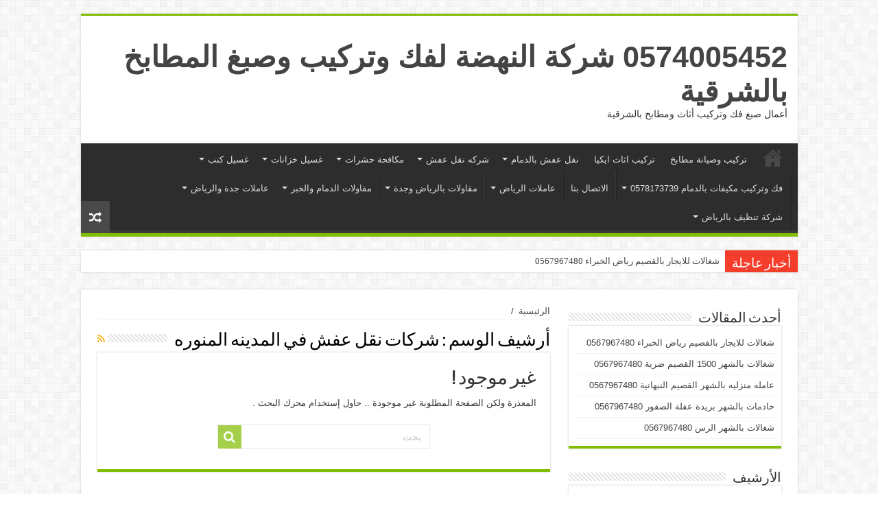

--- FILE ---
content_type: text/html; charset=UTF-8
request_url: https://daralsaadco.com/tag/%D8%B4%D8%B1%D9%83%D8%A7%D8%AA-%D9%86%D9%82%D9%84-%D8%B9%D9%81%D8%B4-%D9%81%D9%8A-%D8%A7%D9%84%D9%85%D8%AF%D9%8A%D9%86%D9%87-%D8%A7%D9%84%D9%85%D9%86%D9%88%D8%B1%D9%87/
body_size: 20414
content:
<!DOCTYPE html>
<html dir="rtl" lang="ar" prefix="og: http://ogp.me/ns#">
<head>
<meta charset="UTF-8" />
<link rel="profile" href="https://gmpg.org/xfn/11" />
<link rel="pingback" href="https://daralsaadco.com/xmlrpc.php" />
<style>
#wpadminbar #wp-admin-bar-wccp_free_top_button .ab-icon:before {
	content: "\f160";
	color: #02CA02;
	top: 3px;
}
#wpadminbar #wp-admin-bar-wccp_free_top_button .ab-icon {
	transform: rotate(45deg);
}
</style>
<meta name='robots' content='index, follow, max-image-preview:large, max-snippet:-1, max-video-preview:-1' />

	<!-- This site is optimized with the Yoast SEO plugin v24.2 - https://yoast.com/wordpress/plugins/seo/ -->
	<title>شركات نقل عفش في المدينه المنوره الأرشيف - 0574005452 شركة النهضة لفك وتركيب وصبغ المطابخ بالشرقية</title>
	<link rel="canonical" href="https://daralsaadco.com/tag/شركات-نقل-عفش-في-المدينه-المنوره/" />
	<meta property="og:locale" content="ar_AR" />
	<meta property="og:type" content="article" />
	<meta property="og:title" content="شركات نقل عفش في المدينه المنوره الأرشيف - 0574005452 شركة النهضة لفك وتركيب وصبغ المطابخ بالشرقية" />
	<meta property="og:url" content="https://daralsaadco.com/tag/شركات-نقل-عفش-في-المدينه-المنوره/" />
	<meta property="og:site_name" content="0574005452 شركة النهضة لفك وتركيب وصبغ المطابخ بالشرقية" />
	<meta name="twitter:card" content="summary_large_image" />
	<script type="application/ld+json" class="yoast-schema-graph">{"@context":"https://schema.org","@graph":[{"@type":"CollectionPage","@id":"https://daralsaadco.com/tag/%d8%b4%d8%b1%d9%83%d8%a7%d8%aa-%d9%86%d9%82%d9%84-%d8%b9%d9%81%d8%b4-%d9%81%d9%8a-%d8%a7%d9%84%d9%85%d8%af%d9%8a%d9%86%d9%87-%d8%a7%d9%84%d9%85%d9%86%d9%88%d8%b1%d9%87/","url":"https://daralsaadco.com/tag/%d8%b4%d8%b1%d9%83%d8%a7%d8%aa-%d9%86%d9%82%d9%84-%d8%b9%d9%81%d8%b4-%d9%81%d9%8a-%d8%a7%d9%84%d9%85%d8%af%d9%8a%d9%86%d9%87-%d8%a7%d9%84%d9%85%d9%86%d9%88%d8%b1%d9%87/","name":"شركات نقل عفش في المدينه المنوره الأرشيف - 0574005452 شركة النهضة لفك وتركيب وصبغ المطابخ بالشرقية","isPartOf":{"@id":"https://daralsaadco.com/#website"},"breadcrumb":{"@id":"https://daralsaadco.com/tag/%d8%b4%d8%b1%d9%83%d8%a7%d8%aa-%d9%86%d9%82%d9%84-%d8%b9%d9%81%d8%b4-%d9%81%d9%8a-%d8%a7%d9%84%d9%85%d8%af%d9%8a%d9%86%d9%87-%d8%a7%d9%84%d9%85%d9%86%d9%88%d8%b1%d9%87/#breadcrumb"},"inLanguage":"ar"},{"@type":"BreadcrumbList","@id":"https://daralsaadco.com/tag/%d8%b4%d8%b1%d9%83%d8%a7%d8%aa-%d9%86%d9%82%d9%84-%d8%b9%d9%81%d8%b4-%d9%81%d9%8a-%d8%a7%d9%84%d9%85%d8%af%d9%8a%d9%86%d9%87-%d8%a7%d9%84%d9%85%d9%86%d9%88%d8%b1%d9%87/#breadcrumb","itemListElement":[{"@type":"ListItem","position":1,"name":"الرئيسية","item":"https://daralsaadco.com/"},{"@type":"ListItem","position":2,"name":"شركات نقل عفش في المدينه المنوره"}]},{"@type":"WebSite","@id":"https://daralsaadco.com/#website","url":"https://daralsaadco.com/","name":"0574005452 شركة النهضة لفك وتركيب وصبغ المطابخ بالشرقية","description":"أعمال صبغ فك وتركيب أثاث ومطابخ بالشرقية","potentialAction":[{"@type":"SearchAction","target":{"@type":"EntryPoint","urlTemplate":"https://daralsaadco.com/?s={search_term_string}"},"query-input":{"@type":"PropertyValueSpecification","valueRequired":true,"valueName":"search_term_string"}}],"inLanguage":"ar"}]}</script>
	<!-- / Yoast SEO plugin. -->


<link rel='dns-prefetch' href='//fonts.googleapis.com' />
<link rel="alternate" type="application/rss+xml" title="0574005452 شركة النهضة لفك وتركيب وصبغ المطابخ بالشرقية &laquo; الخلاصة" href="https://daralsaadco.com/feed/" />
<link rel="alternate" type="application/rss+xml" title="0574005452 شركة النهضة لفك وتركيب وصبغ المطابخ بالشرقية &laquo; خلاصة التعليقات" href="https://daralsaadco.com/comments/feed/" />
<link rel="alternate" type="application/rss+xml" title="0574005452 شركة النهضة لفك وتركيب وصبغ المطابخ بالشرقية &laquo; شركات نقل عفش في المدينه المنوره خلاصة الوسوم" href="https://daralsaadco.com/tag/%d8%b4%d8%b1%d9%83%d8%a7%d8%aa-%d9%86%d9%82%d9%84-%d8%b9%d9%81%d8%b4-%d9%81%d9%8a-%d8%a7%d9%84%d9%85%d8%af%d9%8a%d9%86%d9%87-%d8%a7%d9%84%d9%85%d9%86%d9%88%d8%b1%d9%87/feed/" />
<style id='wp-img-auto-sizes-contain-inline-css' type='text/css'>
img:is([sizes=auto i],[sizes^="auto," i]){contain-intrinsic-size:3000px 1500px}
/*# sourceURL=wp-img-auto-sizes-contain-inline-css */
</style>
<style id='wp-emoji-styles-inline-css' type='text/css'>

	img.wp-smiley, img.emoji {
		display: inline !important;
		border: none !important;
		box-shadow: none !important;
		height: 1em !important;
		width: 1em !important;
		margin: 0 0.07em !important;
		vertical-align: -0.1em !important;
		background: none !important;
		padding: 0 !important;
	}
/*# sourceURL=wp-emoji-styles-inline-css */
</style>
<style id='wp-block-library-inline-css' type='text/css'>
:root{--wp-block-synced-color:#7a00df;--wp-block-synced-color--rgb:122,0,223;--wp-bound-block-color:var(--wp-block-synced-color);--wp-editor-canvas-background:#ddd;--wp-admin-theme-color:#007cba;--wp-admin-theme-color--rgb:0,124,186;--wp-admin-theme-color-darker-10:#006ba1;--wp-admin-theme-color-darker-10--rgb:0,107,160.5;--wp-admin-theme-color-darker-20:#005a87;--wp-admin-theme-color-darker-20--rgb:0,90,135;--wp-admin-border-width-focus:2px}@media (min-resolution:192dpi){:root{--wp-admin-border-width-focus:1.5px}}.wp-element-button{cursor:pointer}:root .has-very-light-gray-background-color{background-color:#eee}:root .has-very-dark-gray-background-color{background-color:#313131}:root .has-very-light-gray-color{color:#eee}:root .has-very-dark-gray-color{color:#313131}:root .has-vivid-green-cyan-to-vivid-cyan-blue-gradient-background{background:linear-gradient(135deg,#00d084,#0693e3)}:root .has-purple-crush-gradient-background{background:linear-gradient(135deg,#34e2e4,#4721fb 50%,#ab1dfe)}:root .has-hazy-dawn-gradient-background{background:linear-gradient(135deg,#faaca8,#dad0ec)}:root .has-subdued-olive-gradient-background{background:linear-gradient(135deg,#fafae1,#67a671)}:root .has-atomic-cream-gradient-background{background:linear-gradient(135deg,#fdd79a,#004a59)}:root .has-nightshade-gradient-background{background:linear-gradient(135deg,#330968,#31cdcf)}:root .has-midnight-gradient-background{background:linear-gradient(135deg,#020381,#2874fc)}:root{--wp--preset--font-size--normal:16px;--wp--preset--font-size--huge:42px}.has-regular-font-size{font-size:1em}.has-larger-font-size{font-size:2.625em}.has-normal-font-size{font-size:var(--wp--preset--font-size--normal)}.has-huge-font-size{font-size:var(--wp--preset--font-size--huge)}.has-text-align-center{text-align:center}.has-text-align-left{text-align:left}.has-text-align-right{text-align:right}.has-fit-text{white-space:nowrap!important}#end-resizable-editor-section{display:none}.aligncenter{clear:both}.items-justified-left{justify-content:flex-start}.items-justified-center{justify-content:center}.items-justified-right{justify-content:flex-end}.items-justified-space-between{justify-content:space-between}.screen-reader-text{border:0;clip-path:inset(50%);height:1px;margin:-1px;overflow:hidden;padding:0;position:absolute;width:1px;word-wrap:normal!important}.screen-reader-text:focus{background-color:#ddd;clip-path:none;color:#444;display:block;font-size:1em;height:auto;left:5px;line-height:normal;padding:15px 23px 14px;text-decoration:none;top:5px;width:auto;z-index:100000}html :where(.has-border-color){border-style:solid}html :where([style*=border-top-color]){border-top-style:solid}html :where([style*=border-right-color]){border-right-style:solid}html :where([style*=border-bottom-color]){border-bottom-style:solid}html :where([style*=border-left-color]){border-left-style:solid}html :where([style*=border-width]){border-style:solid}html :where([style*=border-top-width]){border-top-style:solid}html :where([style*=border-right-width]){border-right-style:solid}html :where([style*=border-bottom-width]){border-bottom-style:solid}html :where([style*=border-left-width]){border-left-style:solid}html :where(img[class*=wp-image-]){height:auto;max-width:100%}:where(figure){margin:0 0 1em}html :where(.is-position-sticky){--wp-admin--admin-bar--position-offset:var(--wp-admin--admin-bar--height,0px)}@media screen and (max-width:600px){html :where(.is-position-sticky){--wp-admin--admin-bar--position-offset:0px}}

/*# sourceURL=wp-block-library-inline-css */
</style><style id='global-styles-inline-css' type='text/css'>
:root{--wp--preset--aspect-ratio--square: 1;--wp--preset--aspect-ratio--4-3: 4/3;--wp--preset--aspect-ratio--3-4: 3/4;--wp--preset--aspect-ratio--3-2: 3/2;--wp--preset--aspect-ratio--2-3: 2/3;--wp--preset--aspect-ratio--16-9: 16/9;--wp--preset--aspect-ratio--9-16: 9/16;--wp--preset--color--black: #000000;--wp--preset--color--cyan-bluish-gray: #abb8c3;--wp--preset--color--white: #ffffff;--wp--preset--color--pale-pink: #f78da7;--wp--preset--color--vivid-red: #cf2e2e;--wp--preset--color--luminous-vivid-orange: #ff6900;--wp--preset--color--luminous-vivid-amber: #fcb900;--wp--preset--color--light-green-cyan: #7bdcb5;--wp--preset--color--vivid-green-cyan: #00d084;--wp--preset--color--pale-cyan-blue: #8ed1fc;--wp--preset--color--vivid-cyan-blue: #0693e3;--wp--preset--color--vivid-purple: #9b51e0;--wp--preset--gradient--vivid-cyan-blue-to-vivid-purple: linear-gradient(135deg,rgb(6,147,227) 0%,rgb(155,81,224) 100%);--wp--preset--gradient--light-green-cyan-to-vivid-green-cyan: linear-gradient(135deg,rgb(122,220,180) 0%,rgb(0,208,130) 100%);--wp--preset--gradient--luminous-vivid-amber-to-luminous-vivid-orange: linear-gradient(135deg,rgb(252,185,0) 0%,rgb(255,105,0) 100%);--wp--preset--gradient--luminous-vivid-orange-to-vivid-red: linear-gradient(135deg,rgb(255,105,0) 0%,rgb(207,46,46) 100%);--wp--preset--gradient--very-light-gray-to-cyan-bluish-gray: linear-gradient(135deg,rgb(238,238,238) 0%,rgb(169,184,195) 100%);--wp--preset--gradient--cool-to-warm-spectrum: linear-gradient(135deg,rgb(74,234,220) 0%,rgb(151,120,209) 20%,rgb(207,42,186) 40%,rgb(238,44,130) 60%,rgb(251,105,98) 80%,rgb(254,248,76) 100%);--wp--preset--gradient--blush-light-purple: linear-gradient(135deg,rgb(255,206,236) 0%,rgb(152,150,240) 100%);--wp--preset--gradient--blush-bordeaux: linear-gradient(135deg,rgb(254,205,165) 0%,rgb(254,45,45) 50%,rgb(107,0,62) 100%);--wp--preset--gradient--luminous-dusk: linear-gradient(135deg,rgb(255,203,112) 0%,rgb(199,81,192) 50%,rgb(65,88,208) 100%);--wp--preset--gradient--pale-ocean: linear-gradient(135deg,rgb(255,245,203) 0%,rgb(182,227,212) 50%,rgb(51,167,181) 100%);--wp--preset--gradient--electric-grass: linear-gradient(135deg,rgb(202,248,128) 0%,rgb(113,206,126) 100%);--wp--preset--gradient--midnight: linear-gradient(135deg,rgb(2,3,129) 0%,rgb(40,116,252) 100%);--wp--preset--font-size--small: 13px;--wp--preset--font-size--medium: 20px;--wp--preset--font-size--large: 36px;--wp--preset--font-size--x-large: 42px;--wp--preset--spacing--20: 0.44rem;--wp--preset--spacing--30: 0.67rem;--wp--preset--spacing--40: 1rem;--wp--preset--spacing--50: 1.5rem;--wp--preset--spacing--60: 2.25rem;--wp--preset--spacing--70: 3.38rem;--wp--preset--spacing--80: 5.06rem;--wp--preset--shadow--natural: 6px 6px 9px rgba(0, 0, 0, 0.2);--wp--preset--shadow--deep: 12px 12px 50px rgba(0, 0, 0, 0.4);--wp--preset--shadow--sharp: 6px 6px 0px rgba(0, 0, 0, 0.2);--wp--preset--shadow--outlined: 6px 6px 0px -3px rgb(255, 255, 255), 6px 6px rgb(0, 0, 0);--wp--preset--shadow--crisp: 6px 6px 0px rgb(0, 0, 0);}:where(.is-layout-flex){gap: 0.5em;}:where(.is-layout-grid){gap: 0.5em;}body .is-layout-flex{display: flex;}.is-layout-flex{flex-wrap: wrap;align-items: center;}.is-layout-flex > :is(*, div){margin: 0;}body .is-layout-grid{display: grid;}.is-layout-grid > :is(*, div){margin: 0;}:where(.wp-block-columns.is-layout-flex){gap: 2em;}:where(.wp-block-columns.is-layout-grid){gap: 2em;}:where(.wp-block-post-template.is-layout-flex){gap: 1.25em;}:where(.wp-block-post-template.is-layout-grid){gap: 1.25em;}.has-black-color{color: var(--wp--preset--color--black) !important;}.has-cyan-bluish-gray-color{color: var(--wp--preset--color--cyan-bluish-gray) !important;}.has-white-color{color: var(--wp--preset--color--white) !important;}.has-pale-pink-color{color: var(--wp--preset--color--pale-pink) !important;}.has-vivid-red-color{color: var(--wp--preset--color--vivid-red) !important;}.has-luminous-vivid-orange-color{color: var(--wp--preset--color--luminous-vivid-orange) !important;}.has-luminous-vivid-amber-color{color: var(--wp--preset--color--luminous-vivid-amber) !important;}.has-light-green-cyan-color{color: var(--wp--preset--color--light-green-cyan) !important;}.has-vivid-green-cyan-color{color: var(--wp--preset--color--vivid-green-cyan) !important;}.has-pale-cyan-blue-color{color: var(--wp--preset--color--pale-cyan-blue) !important;}.has-vivid-cyan-blue-color{color: var(--wp--preset--color--vivid-cyan-blue) !important;}.has-vivid-purple-color{color: var(--wp--preset--color--vivid-purple) !important;}.has-black-background-color{background-color: var(--wp--preset--color--black) !important;}.has-cyan-bluish-gray-background-color{background-color: var(--wp--preset--color--cyan-bluish-gray) !important;}.has-white-background-color{background-color: var(--wp--preset--color--white) !important;}.has-pale-pink-background-color{background-color: var(--wp--preset--color--pale-pink) !important;}.has-vivid-red-background-color{background-color: var(--wp--preset--color--vivid-red) !important;}.has-luminous-vivid-orange-background-color{background-color: var(--wp--preset--color--luminous-vivid-orange) !important;}.has-luminous-vivid-amber-background-color{background-color: var(--wp--preset--color--luminous-vivid-amber) !important;}.has-light-green-cyan-background-color{background-color: var(--wp--preset--color--light-green-cyan) !important;}.has-vivid-green-cyan-background-color{background-color: var(--wp--preset--color--vivid-green-cyan) !important;}.has-pale-cyan-blue-background-color{background-color: var(--wp--preset--color--pale-cyan-blue) !important;}.has-vivid-cyan-blue-background-color{background-color: var(--wp--preset--color--vivid-cyan-blue) !important;}.has-vivid-purple-background-color{background-color: var(--wp--preset--color--vivid-purple) !important;}.has-black-border-color{border-color: var(--wp--preset--color--black) !important;}.has-cyan-bluish-gray-border-color{border-color: var(--wp--preset--color--cyan-bluish-gray) !important;}.has-white-border-color{border-color: var(--wp--preset--color--white) !important;}.has-pale-pink-border-color{border-color: var(--wp--preset--color--pale-pink) !important;}.has-vivid-red-border-color{border-color: var(--wp--preset--color--vivid-red) !important;}.has-luminous-vivid-orange-border-color{border-color: var(--wp--preset--color--luminous-vivid-orange) !important;}.has-luminous-vivid-amber-border-color{border-color: var(--wp--preset--color--luminous-vivid-amber) !important;}.has-light-green-cyan-border-color{border-color: var(--wp--preset--color--light-green-cyan) !important;}.has-vivid-green-cyan-border-color{border-color: var(--wp--preset--color--vivid-green-cyan) !important;}.has-pale-cyan-blue-border-color{border-color: var(--wp--preset--color--pale-cyan-blue) !important;}.has-vivid-cyan-blue-border-color{border-color: var(--wp--preset--color--vivid-cyan-blue) !important;}.has-vivid-purple-border-color{border-color: var(--wp--preset--color--vivid-purple) !important;}.has-vivid-cyan-blue-to-vivid-purple-gradient-background{background: var(--wp--preset--gradient--vivid-cyan-blue-to-vivid-purple) !important;}.has-light-green-cyan-to-vivid-green-cyan-gradient-background{background: var(--wp--preset--gradient--light-green-cyan-to-vivid-green-cyan) !important;}.has-luminous-vivid-amber-to-luminous-vivid-orange-gradient-background{background: var(--wp--preset--gradient--luminous-vivid-amber-to-luminous-vivid-orange) !important;}.has-luminous-vivid-orange-to-vivid-red-gradient-background{background: var(--wp--preset--gradient--luminous-vivid-orange-to-vivid-red) !important;}.has-very-light-gray-to-cyan-bluish-gray-gradient-background{background: var(--wp--preset--gradient--very-light-gray-to-cyan-bluish-gray) !important;}.has-cool-to-warm-spectrum-gradient-background{background: var(--wp--preset--gradient--cool-to-warm-spectrum) !important;}.has-blush-light-purple-gradient-background{background: var(--wp--preset--gradient--blush-light-purple) !important;}.has-blush-bordeaux-gradient-background{background: var(--wp--preset--gradient--blush-bordeaux) !important;}.has-luminous-dusk-gradient-background{background: var(--wp--preset--gradient--luminous-dusk) !important;}.has-pale-ocean-gradient-background{background: var(--wp--preset--gradient--pale-ocean) !important;}.has-electric-grass-gradient-background{background: var(--wp--preset--gradient--electric-grass) !important;}.has-midnight-gradient-background{background: var(--wp--preset--gradient--midnight) !important;}.has-small-font-size{font-size: var(--wp--preset--font-size--small) !important;}.has-medium-font-size{font-size: var(--wp--preset--font-size--medium) !important;}.has-large-font-size{font-size: var(--wp--preset--font-size--large) !important;}.has-x-large-font-size{font-size: var(--wp--preset--font-size--x-large) !important;}
/*# sourceURL=global-styles-inline-css */
</style>

<style id='classic-theme-styles-inline-css' type='text/css'>
/*! This file is auto-generated */
.wp-block-button__link{color:#fff;background-color:#32373c;border-radius:9999px;box-shadow:none;text-decoration:none;padding:calc(.667em + 2px) calc(1.333em + 2px);font-size:1.125em}.wp-block-file__button{background:#32373c;color:#fff;text-decoration:none}
/*# sourceURL=/wp-includes/css/classic-themes.min.css */
</style>
<link rel='stylesheet' id='tie-style-css' href='https://daralsaadco.com/wp-content/themes/sahifa/style.css' type='text/css' media='all' />
<link rel='stylesheet' id='tie-ilightbox-skin-css' href='https://daralsaadco.com/wp-content/themes/sahifa/css/ilightbox/dark-skin/skin.css' type='text/css' media='all' />
<link rel='stylesheet' id='Droid+Sans-css' href='https://fonts.googleapis.com/css?family=Droid+Sans%3Aregular%2C700' type='text/css' media='all' />
<style id='akismet-widget-style-inline-css' type='text/css'>

			.a-stats {
				--akismet-color-mid-green: #357b49;
				--akismet-color-white: #fff;
				--akismet-color-light-grey: #f6f7f7;

				max-width: 350px;
				width: auto;
			}

			.a-stats * {
				all: unset;
				box-sizing: border-box;
			}

			.a-stats strong {
				font-weight: 600;
			}

			.a-stats a.a-stats__link,
			.a-stats a.a-stats__link:visited,
			.a-stats a.a-stats__link:active {
				background: var(--akismet-color-mid-green);
				border: none;
				box-shadow: none;
				border-radius: 8px;
				color: var(--akismet-color-white);
				cursor: pointer;
				display: block;
				font-family: -apple-system, BlinkMacSystemFont, 'Segoe UI', 'Roboto', 'Oxygen-Sans', 'Ubuntu', 'Cantarell', 'Helvetica Neue', sans-serif;
				font-weight: 500;
				padding: 12px;
				text-align: center;
				text-decoration: none;
				transition: all 0.2s ease;
			}

			/* Extra specificity to deal with TwentyTwentyOne focus style */
			.widget .a-stats a.a-stats__link:focus {
				background: var(--akismet-color-mid-green);
				color: var(--akismet-color-white);
				text-decoration: none;
			}

			.a-stats a.a-stats__link:hover {
				filter: brightness(110%);
				box-shadow: 0 4px 12px rgba(0, 0, 0, 0.06), 0 0 2px rgba(0, 0, 0, 0.16);
			}

			.a-stats .count {
				color: var(--akismet-color-white);
				display: block;
				font-size: 1.5em;
				line-height: 1.4;
				padding: 0 13px;
				white-space: nowrap;
			}
		
/*# sourceURL=akismet-widget-style-inline-css */
</style>
<script type="text/javascript" src="https://daralsaadco.com/wp-includes/js/jquery/jquery.min.js" id="jquery-core-js"></script>
<script type="text/javascript" src="https://daralsaadco.com/wp-includes/js/jquery/jquery-migrate.min.js" id="jquery-migrate-js"></script>
<link rel="https://api.w.org/" href="https://daralsaadco.com/wp-json/" /><link rel="alternate" title="JSON" type="application/json" href="https://daralsaadco.com/wp-json/wp/v2/tags/513" /><link rel="EditURI" type="application/rsd+xml" title="RSD" href="https://daralsaadco.com/xmlrpc.php?rsd" />
<link rel="stylesheet" href="https://daralsaadco.com/wp-content/themes/sahifa/rtl.css" type="text/css" media="screen" /><meta name="generator" content="WordPress 6.9" />
<script id="wpcp_disable_selection" type="text/javascript">
var image_save_msg='You are not allowed to save images!';
	var no_menu_msg='Context Menu disabled!';
	var smessage = "Content is protected !!";

function disableEnterKey(e)
{
	var elemtype = e.target.tagName;
	
	elemtype = elemtype.toUpperCase();
	
	if (elemtype == "TEXT" || elemtype == "TEXTAREA" || elemtype == "INPUT" || elemtype == "PASSWORD" || elemtype == "SELECT" || elemtype == "OPTION" || elemtype == "EMBED")
	{
		elemtype = 'TEXT';
	}
	
	if (e.ctrlKey){
     var key;
     if(window.event)
          key = window.event.keyCode;     //IE
     else
          key = e.which;     //firefox (97)
    //if (key != 17) alert(key);
     if (elemtype!= 'TEXT' && (key == 97 || key == 65 || key == 67 || key == 99 || key == 88 || key == 120 || key == 26 || key == 85  || key == 86 || key == 83 || key == 43 || key == 73))
     {
		if(wccp_free_iscontenteditable(e)) return true;
		show_wpcp_message('You are not allowed to copy content or view source');
		return false;
     }else
     	return true;
     }
}


/*For contenteditable tags*/
function wccp_free_iscontenteditable(e)
{
	var e = e || window.event; // also there is no e.target property in IE. instead IE uses window.event.srcElement
  	
	var target = e.target || e.srcElement;

	var elemtype = e.target.nodeName;
	
	elemtype = elemtype.toUpperCase();
	
	var iscontenteditable = "false";
		
	if(typeof target.getAttribute!="undefined" ) iscontenteditable = target.getAttribute("contenteditable"); // Return true or false as string
	
	var iscontenteditable2 = false;
	
	if(typeof target.isContentEditable!="undefined" ) iscontenteditable2 = target.isContentEditable; // Return true or false as boolean

	if(target.parentElement.isContentEditable) iscontenteditable2 = true;
	
	if (iscontenteditable == "true" || iscontenteditable2 == true)
	{
		if(typeof target.style!="undefined" ) target.style.cursor = "text";
		
		return true;
	}
}

////////////////////////////////////
function disable_copy(e)
{	
	var e = e || window.event; // also there is no e.target property in IE. instead IE uses window.event.srcElement
	
	var elemtype = e.target.tagName;
	
	elemtype = elemtype.toUpperCase();
	
	if (elemtype == "TEXT" || elemtype == "TEXTAREA" || elemtype == "INPUT" || elemtype == "PASSWORD" || elemtype == "SELECT" || elemtype == "OPTION" || elemtype == "EMBED")
	{
		elemtype = 'TEXT';
	}
	
	if(wccp_free_iscontenteditable(e)) return true;
	
	var isSafari = /Safari/.test(navigator.userAgent) && /Apple Computer/.test(navigator.vendor);
	
	var checker_IMG = '';
	if (elemtype == "IMG" && checker_IMG == 'checked' && e.detail >= 2) {show_wpcp_message(alertMsg_IMG);return false;}
	if (elemtype != "TEXT")
	{
		if (smessage !== "" && e.detail == 2)
			show_wpcp_message(smessage);
		
		if (isSafari)
			return true;
		else
			return false;
	}	
}

//////////////////////////////////////////
function disable_copy_ie()
{
	var e = e || window.event;
	var elemtype = window.event.srcElement.nodeName;
	elemtype = elemtype.toUpperCase();
	if(wccp_free_iscontenteditable(e)) return true;
	if (elemtype == "IMG") {show_wpcp_message(alertMsg_IMG);return false;}
	if (elemtype != "TEXT" && elemtype != "TEXTAREA" && elemtype != "INPUT" && elemtype != "PASSWORD" && elemtype != "SELECT" && elemtype != "OPTION" && elemtype != "EMBED")
	{
		return false;
	}
}	
function reEnable()
{
	return true;
}
document.onkeydown = disableEnterKey;
document.onselectstart = disable_copy_ie;
if(navigator.userAgent.indexOf('MSIE')==-1)
{
	document.onmousedown = disable_copy;
	document.onclick = reEnable;
}
function disableSelection(target)
{
    //For IE This code will work
    if (typeof target.onselectstart!="undefined")
    target.onselectstart = disable_copy_ie;
    
    //For Firefox This code will work
    else if (typeof target.style.MozUserSelect!="undefined")
    {target.style.MozUserSelect="none";}
    
    //All other  (ie: Opera) This code will work
    else
    target.onmousedown=function(){return false}
    target.style.cursor = "default";
}
//Calling the JS function directly just after body load
window.onload = function(){disableSelection(document.body);};

//////////////////special for safari Start////////////////
var onlongtouch;
var timer;
var touchduration = 1000; //length of time we want the user to touch before we do something

var elemtype = "";
function touchstart(e) {
	var e = e || window.event;
  // also there is no e.target property in IE.
  // instead IE uses window.event.srcElement
  	var target = e.target || e.srcElement;
	
	elemtype = window.event.srcElement.nodeName;
	
	elemtype = elemtype.toUpperCase();
	
	if(!wccp_pro_is_passive()) e.preventDefault();
	if (!timer) {
		timer = setTimeout(onlongtouch, touchduration);
	}
}

function touchend() {
    //stops short touches from firing the event
    if (timer) {
        clearTimeout(timer);
        timer = null;
    }
	onlongtouch();
}

onlongtouch = function(e) { //this will clear the current selection if anything selected
	
	if (elemtype != "TEXT" && elemtype != "TEXTAREA" && elemtype != "INPUT" && elemtype != "PASSWORD" && elemtype != "SELECT" && elemtype != "EMBED" && elemtype != "OPTION")	
	{
		if (window.getSelection) {
			if (window.getSelection().empty) {  // Chrome
			window.getSelection().empty();
			} else if (window.getSelection().removeAllRanges) {  // Firefox
			window.getSelection().removeAllRanges();
			}
		} else if (document.selection) {  // IE?
			document.selection.empty();
		}
		return false;
	}
};

document.addEventListener("DOMContentLoaded", function(event) { 
    window.addEventListener("touchstart", touchstart, false);
    window.addEventListener("touchend", touchend, false);
});

function wccp_pro_is_passive() {

  var cold = false,
  hike = function() {};

  try {
	  const object1 = {};
  var aid = Object.defineProperty(object1, 'passive', {
  get() {cold = true}
  });
  window.addEventListener('test', hike, aid);
  window.removeEventListener('test', hike, aid);
  } catch (e) {}

  return cold;
}
/*special for safari End*/
</script>
<script id="wpcp_disable_Right_Click" type="text/javascript">
document.ondragstart = function() { return false;}
	function nocontext(e) {
	   return false;
	}
	document.oncontextmenu = nocontext;
</script>
<style>
.unselectable
{
-moz-user-select:none;
-webkit-user-select:none;
cursor: default;
}
html
{
-webkit-touch-callout: none;
-webkit-user-select: none;
-khtml-user-select: none;
-moz-user-select: none;
-ms-user-select: none;
user-select: none;
-webkit-tap-highlight-color: rgba(0,0,0,0);
}
</style>
<script id="wpcp_css_disable_selection" type="text/javascript">
var e = document.getElementsByTagName('body')[0];
if(e)
{
	e.setAttribute('unselectable',"on");
}
</script>
<link rel="shortcut icon" href="https://daralsaadco.com/wp-content/themes/sahifa/favicon.ico" title="Favicon" />
<!--[if IE]>
<script type="text/javascript">jQuery(document).ready(function (){ jQuery(".menu-item").has("ul").children("a").attr("aria-haspopup", "true");});</script>
<![endif]-->
<!--[if lt IE 9]>
<script src="https://daralsaadco.com/wp-content/themes/sahifa/js/html5.js"></script>
<script src="https://daralsaadco.com/wp-content/themes/sahifa/js/selectivizr-min.js"></script>
<![endif]-->
<!--[if IE 9]>
<link rel="stylesheet" type="text/css" media="all" href="https://daralsaadco.com/wp-content/themes/sahifa/css/ie9.css" />
<![endif]-->
<!--[if IE 8]>
<link rel="stylesheet" type="text/css" media="all" href="https://daralsaadco.com/wp-content/themes/sahifa/css/ie8.css" />
<![endif]-->
<!--[if IE 7]>
<link rel="stylesheet" type="text/css" media="all" href="https://daralsaadco.com/wp-content/themes/sahifa/css/ie7.css" />
<![endif]-->


<meta name="viewport" content="width=device-width, initial-scale=1.0" />



<style type="text/css" media="screen">


::-moz-selection { background: eb0707;}
::selection { background: eb0707; }
#main-nav,
.cat-box-content,
#sidebar .widget-container,
.post-listing,
#commentform {
	border-bottom-color: #81bd00;
}

.search-block .search-button,
#topcontrol,
#main-nav ul li.current-menu-item a,
#main-nav ul li.current-menu-item a:hover,
#main-nav ul li.current_page_parent a,
#main-nav ul li.current_page_parent a:hover,
#main-nav ul li.current-menu-parent a,
#main-nav ul li.current-menu-parent a:hover,
#main-nav ul li.current-page-ancestor a,
#main-nav ul li.current-page-ancestor a:hover,
.pagination span.current,
.share-post span.share-text,
.flex-control-paging li a.flex-active,
.ei-slider-thumbs li.ei-slider-element,
.review-percentage .review-item span span,
.review-final-score,
.button,
a.button,
a.more-link,
#main-content input[type="submit"],
.form-submit #submit,
#login-form .login-button,
.widget-feedburner .feedburner-subscribe,
input[type="submit"],
#buddypress button,
#buddypress a.button,
#buddypress input[type=submit],
#buddypress input[type=reset],
#buddypress ul.button-nav li a,
#buddypress div.generic-button a,
#buddypress .comment-reply-link,
#buddypress div.item-list-tabs ul li a span,
#buddypress div.item-list-tabs ul li.selected a,
#buddypress div.item-list-tabs ul li.current a,
#buddypress #members-directory-form div.item-list-tabs ul li.selected span,
#members-list-options a.selected,
#groups-list-options a.selected,
body.dark-skin #buddypress div.item-list-tabs ul li a span,
body.dark-skin #buddypress div.item-list-tabs ul li.selected a,
body.dark-skin #buddypress div.item-list-tabs ul li.current a,
body.dark-skin #members-list-options a.selected,
body.dark-skin #groups-list-options a.selected,
.search-block-large .search-button,
#featured-posts .flex-next:hover,
#featured-posts .flex-prev:hover,
a.tie-cart span.shooping-count,
.woocommerce span.onsale,
.woocommerce-page span.onsale ,
.woocommerce .widget_price_filter .ui-slider .ui-slider-handle,
.woocommerce-page .widget_price_filter .ui-slider .ui-slider-handle,
#check-also-close,
a.post-slideshow-next,
a.post-slideshow-prev,
.widget_price_filter .ui-slider .ui-slider-handle,
.quantity .minus:hover,
.quantity .plus:hover,
.mejs-container .mejs-controls .mejs-time-rail .mejs-time-current,
#reading-position-indicator  {
	background-color:#81bd00;
}

::-webkit-scrollbar-thumb{
	background-color:#81bd00 !important;
}

#theme-footer,
#theme-header,
.top-nav ul li.current-menu-item:before,
#main-nav .menu-sub-content ,
#main-nav ul ul,
#check-also-box {
	border-top-color: #81bd00;
}

.search-block:after {
	border-right-color:#81bd00;
}

body.rtl .search-block:after {
	border-left-color:#81bd00;
}

#main-nav ul > li.menu-item-has-children:hover > a:after,
#main-nav ul > li.mega-menu:hover > a:after {
	border-color:transparent transparent #81bd00;
}

.widget.timeline-posts li a:hover,
.widget.timeline-posts li a:hover span.tie-date {
	color: #81bd00;
}

.widget.timeline-posts li a:hover span.tie-date:before {
	background: #81bd00;
	border-color: #81bd00;
}

#order_review,
#order_review_heading {
	border-color: #81bd00;
}


body {
	background-image : url(https://daralsaadco.com/wp-content/themes/sahifa/images/patterns/body-bg7.png);
	background-position: top center;
}

</style>

		<script type="text/javascript">
			/* <![CDATA[ */
				var sf_position = '0';
				var sf_templates = "<a href=\"{search_url_escaped}\">\u0639\u0631\u0636 \u0643\u0644 \u0627\u0644\u0646\u062a\u0627\u0626\u062c<\/a>";
				var sf_input = '.search-live';
				jQuery(document).ready(function(){
					jQuery(sf_input).ajaxyLiveSearch({"expand":false,"searchUrl":"https:\/\/daralsaadco.com\/?s=%s","text":"Search","delay":500,"iwidth":180,"width":315,"ajaxUrl":"https:\/\/daralsaadco.com\/wp-admin\/admin-ajax.php","rtl":0});
					jQuery(".live-search_ajaxy-selective-input").keyup(function() {
						var width = jQuery(this).val().length * 8;
						if(width < 50) {
							width = 50;
						}
						jQuery(this).width(width);
					});
					jQuery(".live-search_ajaxy-selective-search").click(function() {
						jQuery(this).find(".live-search_ajaxy-selective-input").focus();
					});
					jQuery(".live-search_ajaxy-selective-close").click(function() {
						jQuery(this).parent().remove();
					});
				});
			/* ]]> */
		</script>
			<meta name="google-site-verification" content="wfB7OwCVzpYdpR0vXErvcJg5C02bRbIPFywtFVwr0yQ" />
	<!-- Global site tag (gtag.js) - Google Analytics -->
<script async src="https://www.googletagmanager.com/gtag/js?id=UA-196844242-1"></script>
<script>
  window.dataLayer = window.dataLayer || [];
  function gtag(){dataLayer.push(arguments);}
  gtag('js', new Date());

  gtag('config', 'UA-196844242-1');
</script>

</head>
<body data-rsssl=1 id="top" class="rtl archive tag tag-513 wp-theme-sahifa unselectable lazy-enabled">

<div class="wrapper-outer">

	<div class="background-cover"></div>

	<aside id="slide-out">

			<div class="search-mobile">
			<form method="get" id="searchform-mobile" action="https://daralsaadco.com/">
				<button class="search-button" type="submit" value="بحث"><i class="fa fa-search"></i></button>
				<input type="text" id="s-mobile" name="s" title="بحث" value="بحث" onfocus="if (this.value == 'بحث') {this.value = '';}" onblur="if (this.value == '') {this.value = 'بحث';}"  />
			</form>
		</div><!-- .search-mobile /-->
	
			<div class="social-icons">
		<a class="ttip-none" title="Rss" href="https://daralsaadco.com/feed/" target="_blank"><i class="fa fa-rss"></i></a>
			</div>

	
		<div id="mobile-menu" ></div>
	</aside><!-- #slide-out /-->

		<div id="wrapper" class="boxed">
		<div class="inner-wrapper">

		<header id="theme-header" class="theme-header">
			
		<div class="header-content">

					<a id="slide-out-open" class="slide-out-open" href="#"><span></span></a>
		
			<div class="logo" style=" margin-top:15px; margin-bottom:15px;">
			<h2>				<a  href="https://daralsaadco.com/">0574005452 شركة النهضة لفك وتركيب وصبغ المطابخ بالشرقية</a>
				<span>أعمال صبغ فك وتركيب أثاث ومطابخ بالشرقية</span>
							</h2>			</div><!-- .logo /-->
						<div class="clear"></div>

		</div>
													<nav id="main-nav" class="fixed-enabled">
				<div class="container">

				
					<div class="main-menu"><ul id="menu-%d8%a7%d9%84%d9%82%d8%a7%d8%a6%d9%85%d8%a9-%d8%a7%d9%84%d8%b1%d8%a6%d9%8a%d8%b3%d9%8a%d8%a9" class="menu"><li id="menu-item-24" class="menu-item menu-item-type-custom menu-item-object-custom menu-item-home menu-item-24"><a href="https://daralsaadco.com/">الرئيسية</a></li>
<li id="menu-item-641" class="menu-item menu-item-type-taxonomy menu-item-object-category menu-item-641"><a href="https://daralsaadco.com/category/%d8%aa%d8%b1%d9%83%d9%8a%d8%a8-%d9%88%d8%b5%d9%8a%d8%a7%d9%86%d8%a9-%d9%85%d8%b7%d8%a7%d8%a8%d8%ae/">تركيب وصيانة مطابخ</a></li>
<li id="menu-item-642" class="menu-item menu-item-type-taxonomy menu-item-object-category menu-item-642"><a href="https://daralsaadco.com/category/%d8%aa%d8%b1%d9%83%d9%8a%d8%a8-%d8%a7%d8%ab%d8%a7%d8%ab-%d8%a7%d9%8a%d9%83%d9%8a%d8%a7/">تركيب اثاث ايكيا</a></li>
<li id="menu-item-64" class="menu-item menu-item-type-post_type menu-item-object-page menu-item-has-children menu-item-64"><a href="https://daralsaadco.com/%d9%86%d9%82%d9%84-%d8%b9%d9%81%d8%b4/">نقل عفش بالدمام</a>
<ul class="sub-menu menu-sub-content">
	<li id="menu-item-65" class="menu-item menu-item-type-post_type menu-item-object-page menu-item-65"><a href="https://daralsaadco.com/%d9%86%d9%82%d9%84-%d8%b9%d9%81%d8%b4-%d8%a8%d8%a7%d9%84%d8%a5%d8%ad%d8%b3%d8%a7%d8%a1/">نقل عفش بالإحساء</a></li>
	<li id="menu-item-66" class="menu-item menu-item-type-post_type menu-item-object-page menu-item-66"><a href="https://daralsaadco.com/%d9%86%d9%82%d9%84-%d8%b9%d9%81%d8%b4-%d8%a8%d8%a7%d9%84%d8%ac%d8%a8%d9%8a%d9%84/">نقل عفش بالجبيل</a></li>
	<li id="menu-item-67" class="menu-item menu-item-type-post_type menu-item-object-page menu-item-home menu-item-67"><a href="https://daralsaadco.com/%d9%86%d9%82%d9%84-%d8%b9%d9%81%d8%b4-%d8%a8%d8%a7%d9%84%d8%af%d9%85%d8%a7%d9%85/">نقل أثاث بالدمام</a></li>
	<li id="menu-item-27" class="menu-item menu-item-type-post_type menu-item-object-page menu-item-27"><a href="https://daralsaadco.com/%d9%86%d9%82%d9%84-%d8%b9%d9%81%d8%b4-%d8%a8%d8%a7%d9%84%d8%ac%d8%a8%d9%8a%d9%84/">نقل عفش بالجبيل</a></li>
	<li id="menu-item-113" class="menu-item menu-item-type-post_type menu-item-object-page menu-item-113"><a href="https://daralsaadco.com/%d9%86%d9%82%d9%84-%d8%b9%d9%81%d8%b4-%d8%a8%d8%a7%d9%84%d9%82%d8%b7%d9%8a%d9%81/">نقل عفش بالقطيف</a></li>
</ul>
</li>
<li id="menu-item-57" class="menu-item menu-item-type-post_type menu-item-object-page menu-item-has-children menu-item-57"><a href="https://daralsaadco.com/%d9%86%d9%82%d9%84-%d8%a7%d8%ab%d8%a7%d8%ab/">شركه نقل عفش</a>
<ul class="sub-menu menu-sub-content">
	<li id="menu-item-98" class="menu-item menu-item-type-post_type menu-item-object-page menu-item-98"><a href="https://daralsaadco.com/%d9%86%d9%82%d9%84-%d8%a7%d8%ab%d8%a7%d8%ab-%d8%a8%d8%a7%d9%84%d8%af%d9%85%d8%a7%d9%85/">نقل اثاث بالدمام</a></li>
	<li id="menu-item-95" class="menu-item menu-item-type-post_type menu-item-object-page menu-item-95"><a href="https://daralsaadco.com/%d9%86%d9%82%d9%84-%d8%a7%d8%ab%d8%a7%d8%ab-%d8%a8%d8%a7%d9%84%d8%ae%d8%a8%d8%b1/">نقل اثاث بالخبر</a></li>
	<li id="menu-item-110" class="menu-item menu-item-type-post_type menu-item-object-page menu-item-110"><a href="https://daralsaadco.com/%d9%86%d9%82%d9%84-%d8%b9%d9%81%d8%b4-%d8%a8%d8%a7%d9%84%d9%82%d8%b7%d9%8a%d9%81/">نقل عفش بالقطيف</a></li>
	<li id="menu-item-108" class="menu-item menu-item-type-post_type menu-item-object-page menu-item-108"><a href="https://daralsaadco.com/%d9%86%d9%82%d9%84-%d8%a7%d8%ab%d8%a7%d8%ab-%d8%a8%d8%b1%d8%a3%d8%b3-%d8%aa%d9%86%d9%88%d8%b1%d8%a9/">نقل اثاث برأس تنورة 0578173739</a></li>
	<li id="menu-item-109" class="menu-item menu-item-type-post_type menu-item-object-page menu-item-109"><a href="https://daralsaadco.com/%d9%86%d9%82%d9%84-%d8%a7%d8%ab%d8%a7%d8%ab-%d8%a8%d8%a7%d9%84%d8%a5%d8%ad%d8%b3%d8%a7%d8%a1/">نقل اثاث بالإحساء</a></li>
	<li id="menu-item-111" class="menu-item menu-item-type-post_type menu-item-object-page menu-item-111"><a href="https://daralsaadco.com/%d9%86%d9%82%d9%84-%d8%a7%d8%ab%d8%a7%d8%ab-%d8%a8%d8%a7%d9%84%d8%b8%d9%87%d8%b1%d8%a7%d9%86/">نقل اثاث بالظهران</a></li>
	<li id="menu-item-97" class="menu-item menu-item-type-post_type menu-item-object-page menu-item-97"><a href="https://daralsaadco.com/%d9%85%d8%a4%d8%b3%d8%b3%d8%a9-%d9%86%d9%82%d9%84-%d8%a7%d8%ab%d8%a7%d8%ab-%d8%a8%d8%a7%d9%84%d8%af%d9%85%d8%a7%d9%85/">مؤسسة نقل اثاث بالدمام</a></li>
	<li id="menu-item-112" class="menu-item menu-item-type-post_type menu-item-object-page menu-item-112"><a href="https://daralsaadco.com/%d9%86%d9%82%d9%84-%d8%a7%d8%ab%d8%a7%d8%ab-%d8%a8%d8%a7%d9%84%d8%ae%d8%a8%d8%b1/">نقل اثاث بالخبر</a></li>
	<li id="menu-item-96" class="menu-item menu-item-type-post_type menu-item-object-page menu-item-96"><a href="https://daralsaadco.com/%d8%a7%d9%81%d8%b6%d9%84-%d8%b4%d8%b1%d9%83%d8%a9-%d9%86%d9%82%d9%84-%d8%a7%d8%ab%d8%a7%d8%ab-%d8%a8%d8%a7%d9%84%d8%af%d9%85%d8%a7%d9%85/">افضل شركة نقل اثاث بالدمام</a></li>
</ul>
</li>
<li id="menu-item-63" class="menu-item menu-item-type-post_type menu-item-object-page menu-item-has-children menu-item-63"><a href="https://daralsaadco.com/%d9%85%d9%83%d8%a7%d9%81%d8%ad%d8%a9-%d8%ad%d8%b4%d8%b1%d8%a7%d8%aa/">مكافحة حشرات</a>
<ul class="sub-menu menu-sub-content">
	<li id="menu-item-26" class="menu-item menu-item-type-post_type menu-item-object-page menu-item-26"><a href="https://daralsaadco.com/%d9%85%d9%83%d8%a7%d9%81%d8%ad%d8%a9-%d8%ad%d8%b4%d8%b1%d8%a7%d8%aa-%d8%a8%d8%a7%d9%84%d8%af%d9%85%d8%a7%d9%85/">مكافحة حشرات بالدمام</a></li>
	<li id="menu-item-70" class="menu-item menu-item-type-post_type menu-item-object-page menu-item-70"><a href="https://daralsaadco.com/%d9%85%d9%83%d8%a7%d9%81%d8%ad%d8%a9-%d8%ad%d8%b4%d8%b1%d8%a7%d8%aa-%d8%a8%d8%a7%d9%84%d8%ae%d8%a8%d8%b1/">مكافحة حشرات بالخبر</a></li>
	<li id="menu-item-616" class="menu-item menu-item-type-custom menu-item-object-custom menu-item-616"><a href="https://tanzief-aldmmam.com/شركة-مكافحة-البق-بالدمام-ضاحية-الملك-ف/">شركة مكافحة البق بالدمام ضاحية الملك فهد</a></li>
	<li id="menu-item-617" class="menu-item menu-item-type-custom menu-item-object-custom menu-item-617"><a href="https://tanzief-aldmmam.com/شركة-مكافحة-حشرات-بالخبر-الجسر/">شركة مكافحة حشرات بالخبر الجسر</a></li>
	<li id="menu-item-618" class="menu-item menu-item-type-custom menu-item-object-custom menu-item-618"><a href="https://tanzief-aldmmam.com/شركة-رش-مبيدات-بالدمام-حى-الفاخرية/">شركة رش مبيدات بالدمام الفاخرية</a></li>
	<li id="menu-item-619" class="menu-item menu-item-type-custom menu-item-object-custom menu-item-619"><a href="https://tanzief-aldmmam.com/شركة-مكافحة-البق-بالدمام-حى-العروبة/">شركة مكافحة البق بالدمام العروبة</a></li>
	<li id="menu-item-620" class="menu-item menu-item-type-custom menu-item-object-custom menu-item-620"><a href="https://tanzief-aldmmam.com/شركة-مكافحة-حشرات-بالقطيف-أم-الساهك/">شركة مكافحة حشرات بالقطيف أم الساهك</a></li>
	<li id="menu-item-622" class="menu-item menu-item-type-custom menu-item-object-custom menu-item-622"><a href="https://tanzief-aldmmam.com/شركة-مكافحة-النمل-الابيض-بالخبر-الجسر/">شركة مكافحة النمل الابيض بالخبر الجسر</a></li>
	<li id="menu-item-626" class="menu-item menu-item-type-custom menu-item-object-custom menu-item-626"><a href="https://tanzief-aldmmam.com/شركة-مكافحة-الفئران-بالدمام-الراكة/">شركة مكافحة الفئران بالدمام  الراكة</a></li>
	<li id="menu-item-621" class="menu-item menu-item-type-custom menu-item-object-custom menu-item-621"><a href="https://tanzief-aldmmam.com/شركة-مكافحة-النمل-الابيض-بالدمام/">شركة مكافحة النمل الابيض بالدمام</a></li>
	<li id="menu-item-624" class="menu-item menu-item-type-custom menu-item-object-custom menu-item-624"><a href="https://tanzief-aldmmam.com/شركة-مكافحة-البق-بالخبر-العزيزية/">شركة مكافحة البق بالخبر العزيزية</a></li>
	<li id="menu-item-623" class="menu-item menu-item-type-custom menu-item-object-custom menu-item-623"><a href="https://tanzief-aldmmam.com/شركة-رش-حشرات-بصفوى-وسيهات/">شركة رش حشرات بصفوى وسيهات</a></li>
	<li id="menu-item-625" class="menu-item menu-item-type-custom menu-item-object-custom menu-item-625"><a href="https://tanzief-aldmmam.com/شركة-مكافحة-حشرات-بأم-الساهك/">شركة مكافحة حشرات بأم الساهك</a></li>
</ul>
</li>
<li id="menu-item-61" class="menu-item menu-item-type-post_type menu-item-object-page menu-item-has-children menu-item-61"><a href="https://daralsaadco.com/%d8%ba%d8%b3%d9%8a%d9%84-%d8%ae%d8%b2%d8%a7%d9%86%d8%a7%d8%aa/">غسيل خزانات</a>
<ul class="sub-menu menu-sub-content">
	<li id="menu-item-606" class="menu-item menu-item-type-custom menu-item-object-custom menu-item-606"><a href="https://tanzief-aldmmam.com/شركة-تنظيف-خزانات-المياه-بالدمام/">شركة تنظيف خزانات بالدمام</a></li>
	<li id="menu-item-608" class="menu-item menu-item-type-custom menu-item-object-custom menu-item-608"><a href="https://tanzief-aldmmam.com/كم-سعر-تنظيف-خزانات-المياه-القديح-القط/">شركة تنظيف خزانات بالقطيف</a></li>
</ul>
</li>
<li id="menu-item-62" class="menu-item menu-item-type-post_type menu-item-object-page menu-item-has-children menu-item-62"><a href="https://daralsaadco.com/%d8%ba%d8%b3%d9%8a%d9%84-%d9%83%d9%86%d8%a8/">غسيل كنب</a>
<ul class="sub-menu menu-sub-content">
	<li id="menu-item-605" class="menu-item menu-item-type-custom menu-item-object-custom menu-item-605"><a href="https://tanzief-aldmmam.com/">افضل شركة تنظيف بالدمام</a></li>
	<li id="menu-item-609" class="menu-item menu-item-type-custom menu-item-object-custom menu-item-609"><a href="https://tanzief-aldmmam.com/شركة-تنظيف-الحوش-الدمام/">شركة تنظيف الحوش بالدمام</a></li>
	<li id="menu-item-612" class="menu-item menu-item-type-custom menu-item-object-custom menu-item-612"><a href="https://tanzief-aldmmam.com/شركة-غسيل-عمائر-الدمام-حى-النور/">شركة غسيل عمائر الدمام</a></li>
	<li id="menu-item-615" class="menu-item menu-item-type-custom menu-item-object-custom menu-item-615"><a href="https://tanzief-aldmmam.com/شركة-تنظيف-كنب-ومجالس-بسيهات/">شركة تنظيف كنب بسيهات</a></li>
	<li id="menu-item-614" class="menu-item menu-item-type-custom menu-item-object-custom menu-item-614"><a href="https://tanzief-aldmmam.com/شركة-تنظيف-بتاروت-القطيف/">شركة تنظيف بالقطيف</a></li>
	<li id="menu-item-611" class="menu-item menu-item-type-custom menu-item-object-custom menu-item-611"><a href="https://tanzief-aldmmam.com/شركات-تنظيف-الكنب-بالبخار-بالدمام-حى-ا/">شركة تنظيف كنب بالدمام</a></li>
	<li id="menu-item-607" class="menu-item menu-item-type-custom menu-item-object-custom menu-item-607"><a href="https://tanzief-aldmmam.com/شركة-تنظيف-مجالس-بالدمام/">شركة تنظيف مجالس بالدمام</a></li>
	<li id="menu-item-613" class="menu-item menu-item-type-custom menu-item-object-custom menu-item-613"><a href="https://tanzief-aldmmam.com/شركه-تنظيف-الاثاث-الدمام-حي-الشفاء/">شركه تنظيف الاثاث الدمام</a></li>
</ul>
</li>
<li id="menu-item-139" class="menu-item menu-item-type-post_type menu-item-object-page menu-item-has-children menu-item-139"><a href="https://daralsaadco.com/%d9%81%d9%83-%d9%88%d8%aa%d8%b1%d9%83%db%8c%d8%a8-%d9%85%d9%83%db%8c%d9%81%d8%a7%d8%aa-%d8%a8%d8%a7%d9%84%d8%af%d9%85%d8%a7%d9%85/">فك وتركیب مكیفات بالدمام 0578173739</a>
<ul class="sub-menu menu-sub-content">
	<li id="menu-item-610" class="menu-item menu-item-type-custom menu-item-object-custom menu-item-610"><a href="https://tanzief-aldmmam.com/شركة-تنظيف-مكيفات-سبليت-بالقطيف/">شركة تنظيف مكيفات بالقطيف</a></li>
</ul>
</li>
<li id="menu-item-58" class="menu-item menu-item-type-post_type menu-item-object-page menu-item-58"><a href="https://daralsaadco.com/%d8%a7%d9%84%d8%a7%d8%aa%d8%b5%d8%a7%d9%84-%d8%a8%d9%86%d8%a7/">الاتصال بنا</a></li>
<li id="menu-item-4350" class="menu-item menu-item-type-taxonomy menu-item-object-category menu-item-has-children menu-item-4350"><a href="https://daralsaadco.com/category/%d8%b9%d8%a7%d9%85%d9%84%d8%a7%d8%aa-%d8%a8%d8%a7%d9%84%d8%b4%d9%87%d8%b1-%d8%a7%d9%84%d8%b1%d9%8a%d8%a7%d8%b6/">عاملات الرياض</a>
<ul class="sub-menu menu-sub-content">
	<li id="menu-item-4351" class="menu-item menu-item-type-custom menu-item-object-custom menu-item-4351"><a href="https://shaghalat-riyadh.com/">شغالات بالشهر الرياض</a></li>
	<li id="menu-item-4352" class="menu-item menu-item-type-custom menu-item-object-custom menu-item-4352"><a href="https://monthly-maids-riyadh.com/">تأجير عاملات بالشهر الرياض</a></li>
	<li id="menu-item-4353" class="menu-item menu-item-type-custom menu-item-object-custom menu-item-4353"><a href="https://monthly-maids-riyadh.com/ارقام-شغالات-بالشهر-بالرياض-مجربات/">ارقام شغالات بالشهر بالرياض</a></li>
	<li id="menu-item-4354" class="menu-item menu-item-type-custom menu-item-object-custom menu-item-4354"><a href="https://khadimat-riyadh.com/ارقام-دلالات-شغالات-بالرياض/">ارقام دلالات شغالات بالرياض</a></li>
	<li id="menu-item-4355" class="menu-item menu-item-type-custom menu-item-object-custom menu-item-4355"><a href="https://babysitter-riyadh.com/">بيبى سيتر الرياض</a></li>
	<li id="menu-item-4356" class="menu-item menu-item-type-custom menu-item-object-custom menu-item-4356"><a href="https://maids-alriyadh.com/">شغالات بالشهر بالرياض</a></li>
	<li id="menu-item-4357" class="menu-item menu-item-type-custom menu-item-object-custom menu-item-4357"><a href="https://hourly-maids-riyadh.com/">خادمات بالشهر الرياض</a></li>
	<li id="menu-item-4358" class="menu-item menu-item-type-custom menu-item-object-custom menu-item-4358"><a href="https://cleaning-maids-riyadh.com/">عاملات تنظيف بالساعة الرياض</a></li>
	<li id="menu-item-4359" class="menu-item menu-item-type-custom menu-item-object-custom menu-item-4359"><a href="https://house-maids-riyadh.com/ارقام-دلالات-شغالات-بالرياض/">ارقام شغالات بالشهر بالرياض</a></li>
	<li id="menu-item-4360" class="menu-item menu-item-type-custom menu-item-object-custom menu-item-4360"><a href="https://nisrser.com/ارقام-دلالات-شغالات-بالرياض-2/">دلالات شغالات الرياض</a></li>
	<li id="menu-item-4361" class="menu-item menu-item-type-custom menu-item-object-custom menu-item-4361"><a href="https://maids-riyadh.com/">شغالات بالشهر بالرياض</a></li>
	<li id="menu-item-4362" class="menu-item menu-item-type-custom menu-item-object-custom menu-item-4362"><a href="https://house-maids-riyadh.com/">شغالات بالساعة الرياض</a></li>
	<li id="menu-item-4363" class="menu-item menu-item-type-custom menu-item-object-custom menu-item-4363"><a href="https://house-maids-riyadh.com/">شغالات بالساعة الرياض</a></li>
	<li id="menu-item-4364" class="menu-item menu-item-type-custom menu-item-object-custom menu-item-4364"><a href="https://house-maids-riyadh.com/">شغالات بالساعة الرياض</a></li>
	<li id="menu-item-4365" class="menu-item menu-item-type-custom menu-item-object-custom menu-item-4365"><a href="https://maids-riyadh-monthly.com/">عاملات منازل بالشهر الرياض</a></li>
</ul>
</li>
<li id="menu-item-4366" class="menu-item menu-item-type-taxonomy menu-item-object-category menu-item-has-children menu-item-4366"><a href="https://daralsaadco.com/category/%d8%b5%d9%8a%d8%a7%d9%86%d9%87-%d9%88%d8%aa%d9%86%d8%b8%d9%8a%d9%81-%d9%85%d9%83%d9%8a%d9%81%d8%a7%d8%aa-%d8%a7%d9%84%d8%b1%d9%8a%d8%a7%d8%b6/">مقاولات بالرياض وجدة</a>
<ul class="sub-menu menu-sub-content">
	<li id="menu-item-4367" class="menu-item menu-item-type-custom menu-item-object-custom menu-item-4367"><a href="https://kahraba-riyadh.com/">كهربائي منازل الرياض</a></li>
	<li id="menu-item-4368" class="menu-item menu-item-type-custom menu-item-object-custom menu-item-4368"><a href="https://kahraba-riyadh.com/سباك-جنوب-الرياض/">سباك جنوب الرياض</a></li>
	<li id="menu-item-4369" class="menu-item menu-item-type-custom menu-item-object-custom menu-item-4369"><a href="https://tashtibatsaudigroup.com/شركة-عزل-خزانات-شرق-الرياض/">شركة عزل خزانات شرق الرياض</a></li>
	<li id="menu-item-4370" class="menu-item menu-item-type-custom menu-item-object-custom menu-item-4370"><a href="https://najjar-alriyadh.com/">نجار الرياض</a></li>
	<li id="menu-item-4371" class="menu-item menu-item-type-custom menu-item-object-custom menu-item-4371"><a href="https://fathat-koor.com/">فتحات كور بالرياض</a></li>
	<li id="menu-item-4372" class="menu-item menu-item-type-custom menu-item-object-custom menu-item-4372"><a href="https://fathat-koor.com/تخريم-خرسانة-بالرياض/">تخريم خرسانة بالرياض</a></li>
	<li id="menu-item-4373" class="menu-item menu-item-type-custom menu-item-object-custom menu-item-4373"><a href="https://najjar-alriyadh.com/نجار-جنوب-الرياض/">نجار جنوب الرياض</a></li>
	<li id="menu-item-4374" class="menu-item menu-item-type-custom menu-item-object-custom menu-item-4374"><a href="https://najjar-alriyadh.com/رقم-نجار-خشب-شرق-الرياض/">نجار شرق الرياض</a></li>
	<li id="menu-item-4375" class="menu-item menu-item-type-custom menu-item-object-custom menu-item-4375"><a href="https://najjar-alriyadh.com/نجار-بالرياض/">نجار بالرياض</a></li>
	<li id="menu-item-4376" class="menu-item menu-item-type-custom menu-item-object-custom menu-item-4376"><a href="https://tashtibatsaudigroup.com/">شركة تشطيبات فلل وشقق بالرياض</a></li>
	<li id="menu-item-4377" class="menu-item menu-item-type-custom menu-item-object-custom menu-item-4377"><a href="https://najjar-jeddah.com/">نجار جدة</a></li>
</ul>
</li>
<li id="menu-item-4378" class="menu-item menu-item-type-taxonomy menu-item-object-category menu-item-has-children menu-item-4378"><a href="https://daralsaadco.com/category/%d8%af%d9%87%d8%a7%d9%86%d8%a7%d8%aa-%d9%88%d8%af%d9%8a%d9%83%d9%88%d8%b1%d8%a7%d8%aa-%d8%a7%d9%84%d9%85%d8%af%d9%8a%d9%86%d9%87-%d8%a7%d9%84%d9%85%d9%86%d9%88%d8%b1%d9%87/">مقاولات الدمام والخبر</a>
<ul class="sub-menu menu-sub-content">
	<li id="menu-item-4379" class="menu-item menu-item-type-custom menu-item-object-custom menu-item-4379"><a href="https://tarkib-siramik-dammam.com/">معلم سيراميك الدمام</a></li>
	<li id="menu-item-4380" class="menu-item menu-item-type-custom menu-item-object-custom menu-item-4380"><a href="https://muqawil-gibs-decor.com/مقاول-لياسة-بالدمام/">مقاول لياسة بالدمام</a></li>
	<li id="menu-item-4381" class="menu-item menu-item-type-custom menu-item-object-custom menu-item-4381"><a href="https://tarkib-seramik-dammam.com/2023/11/04/أفضل-معلم-بلاط-الخبر/">معلم بلاط بالدمام</a></li>
	<li id="menu-item-4382" class="menu-item menu-item-type-custom menu-item-object-custom menu-item-4382"><a href="https://muqawil-gibs-decor.com/">مقاول جبس بورد الدمام</a></li>
	<li id="menu-item-4383" class="menu-item menu-item-type-custom menu-item-object-custom menu-item-4383"><a href="https://muqawil-gibs-decor.com/معلم-جبس-بورد-في-الدمام/">معلم جبس بورد الدمام</a></li>
	<li id="menu-item-4384" class="menu-item menu-item-type-custom menu-item-object-custom menu-item-4384"><a href="https://muqawil-tarmim.com/">مقاول ترميم الدمام</a></li>
	<li id="menu-item-4385" class="menu-item menu-item-type-custom menu-item-object-custom menu-item-4385"><a href="https://sabaak-dammam.com/">سباك الدمام</a></li>
	<li id="menu-item-4386" class="menu-item menu-item-type-custom menu-item-object-custom menu-item-4386"><a href="https://sabaak-dammam.com/سباك-الخبر/">سباك الخبر</a></li>
	<li id="menu-item-4387" class="menu-item menu-item-type-custom menu-item-object-custom menu-item-4387"><a href="https://dehan-dammam.com/">معلم دهانات الدمام</a></li>
	<li id="menu-item-4388" class="menu-item menu-item-type-custom menu-item-object-custom menu-item-4388"><a href="https://sabag-aldamamm.com/">صباغ الدمام</a></li>
	<li id="menu-item-4389" class="menu-item menu-item-type-custom menu-item-object-custom menu-item-4389"><a href="https://muqawil-tarmim.com/2024/08/16/مقاول-ترميم-وتشطيب-الدمام/">مقاول ترميم وتشطيب الدمام</a></li>
	<li id="menu-item-4413" class="menu-item menu-item-type-custom menu-item-object-custom menu-item-4413"><a href="https://dehan-dammam.com/معلم-جبس-بورد-بالدمام/">معلم جبس بورد الدمام</a></li>
	<li id="menu-item-4409" class="menu-item menu-item-type-custom menu-item-object-custom menu-item-4409"><a href="https://sabag-aldamamm.com/معلم-ديكورات-جبس-بحفر-الباطن/">معلم ديكور حفر الباطن</a></li>
	<li id="menu-item-4412" class="menu-item menu-item-type-custom menu-item-object-custom menu-item-4412"><a href="https://najjar-abha.com/">نجار ابها</a></li>
	<li id="menu-item-4410" class="menu-item menu-item-type-custom menu-item-object-custom menu-item-4410"><a href="https://sabag-aldamamm.com/sabbagh-hafrelbaten/">صباغ حفر الباطن</a></li>
	<li id="menu-item-4408" class="menu-item menu-item-type-custom menu-item-object-custom menu-item-4408"><a href="https://sabag-aldamamm.com/صباغ-بحفر-الباطن/">معلم صباغ حفر الباطن</a></li>
	<li id="menu-item-4411" class="menu-item menu-item-type-custom menu-item-object-custom menu-item-4411"><a href="https://tarkib-siramik-dammam.com/عزل-مواسير-الماء-الدمام/">عزل مواسير الماء الدمام</a></li>
</ul>
</li>
<li id="menu-item-4391" class="menu-item menu-item-type-taxonomy menu-item-object-category menu-item-has-children menu-item-4391"><a href="https://daralsaadco.com/category/%d9%81%d8%aa%d8%ad%d8%a7%d8%aa-%d9%83%d9%88%d8%b1-%d9%88%d9%82%d8%b5-%d8%ae%d8%b1%d8%b3%d8%a7%d9%86%d8%a9-%d8%a8%d8%a7%d9%84%d8%b1%d9%8a%d8%a7%d8%b6/">عاملات جدة والرياض</a>
<ul class="sub-menu menu-sub-content">
	<li id="menu-item-4392" class="menu-item menu-item-type-custom menu-item-object-custom menu-item-4392"><a href="https://shaghalat-jeddah.com/">شغالات بالشهر جدة</a></li>
	<li id="menu-item-4393" class="menu-item menu-item-type-custom menu-item-object-custom menu-item-4393"><a href="https://monthly-maids-jeddah.com/">عاملات بالشهر جدة</a></li>
	<li id="menu-item-4394" class="menu-item menu-item-type-custom menu-item-object-custom menu-item-4394"><a href="https://istiqdam-office.com/شغالات-بالشهر-و-باليوم-بالرياض/">ارقام شغالات بالشهر بالرياض</a></li>
	<li id="menu-item-4395" class="menu-item menu-item-type-custom menu-item-object-custom menu-item-4395"><a href="https://cleaning-maids-riyadh.com/ارقام-دلالات-الرياض/">دلالات شغالات بالرياض</a></li>
	<li id="menu-item-4396" class="menu-item menu-item-type-custom menu-item-object-custom menu-item-4396"><a href="https://homemaids-dubai.com/">خادمات بالشهر في دبي</a></li>
	<li id="menu-item-4397" class="menu-item menu-item-type-custom menu-item-object-custom menu-item-4397"><a href="https://maids-abudhabi.com/">شغالات بالشهر 1500 أبوظبي</a></li>
</ul>
</li>
<li id="menu-item-4398" class="menu-item menu-item-type-taxonomy menu-item-object-category menu-item-has-children menu-item-4398"><a href="https://daralsaadco.com/category/%d8%b5%d9%8a%d8%a7%d9%86%d9%87-%d9%88%d8%aa%d9%86%d8%b8%d9%8a%d9%81-%d9%85%d9%83%d9%8a%d9%81%d8%a7%d8%aa-%d8%a7%d9%84%d8%b1%d9%8a%d8%a7%d8%b6/">شركة تنظيف بالرياض</a>
<ul class="sub-menu menu-sub-content">
	<li id="menu-item-4399" class="menu-item menu-item-type-custom menu-item-object-custom menu-item-4399"><a href="https://tanzef-alriyadh.com/">شركة تنظيف شرق الرياض</a></li>
	<li id="menu-item-4400" class="menu-item menu-item-type-custom menu-item-object-custom menu-item-4400"><a href="https://tanzef-alriyadh.com/شركة-تنظيف-فلل-غرب-الرياض/">شركة تنظيف غرب الرياض</a></li>
	<li id="menu-item-4402" class="menu-item menu-item-type-custom menu-item-object-custom menu-item-4402"><a href="https://tanzef-alriyadh.com/category/تنظيف-كنب-ومجالس-شرق-الرياض/">شركة تنظيف شرق الرياض</a></li>
	<li id="menu-item-4403" class="menu-item menu-item-type-custom menu-item-object-custom menu-item-4403"><a href="https://tanzef-alriyadh.com/category/تنظيف-كنب-ومجالس-شرق-الرياض/">شركة تنظيف شرق الرياض</a></li>
	<li id="menu-item-4404" class="menu-item menu-item-type-custom menu-item-object-custom menu-item-4404"><a href="https://tashtibatsaudigroup.com/شركة-تنظيف-مسابح-بالرياض/">شركة تنظيف مسابح بالرياض</a></li>
	<li id="menu-item-4405" class="menu-item menu-item-type-custom menu-item-object-custom menu-item-4405"><a href="https://tarkib-glass.com/">تركيب زجاج سكريت الرياض</a></li>
	<li id="menu-item-4407" class="menu-item menu-item-type-custom menu-item-object-custom menu-item-4407"><a href="https://tarkib-glass.com/شركة-تركيب-زجاج-سيكوريت-بالرياض/">شركة تركيب زجاج سيكوريت بالرياض</a></li>
</ul>
</li>
</ul></div>										<a href="https://daralsaadco.com/?tierand=1" class="random-article ttip" title="مقال عشوائي"><i class="fa fa-random"></i></a>
					
					
				</div>
			</nav><!-- .main-nav /-->
					</header><!-- #header /-->

		
	<div class="clear"></div>
	<div id="breaking-news" class="breaking-news">
		<span class="breaking-news-title"><i class="fa fa-bolt"></i> <span>أخبار عاجلة</span></span>
		
					<ul>
					<li><a href="https://daralsaadco.com/%d8%b4%d8%ba%d8%a7%d9%84%d8%a7%d8%aa-%d9%84%d9%84%d8%a7%d9%8a%d8%ac%d8%a7%d8%b1-%d8%a8%d8%a7%d9%84%d9%82%d8%b5%d9%8a%d9%85-%d8%b1%d9%8a%d8%a7%d8%b6-%d8%a7%d9%84%d8%ae%d8%a8%d8%b1%d8%a7%d8%a1/" title="شغالات للايجار بالقصيم رياض الخبراء 0567967480">شغالات للايجار بالقصيم رياض الخبراء 0567967480</a></li>
					<li><a href="https://daralsaadco.com/%d8%b4%d8%ba%d8%a7%d9%84%d8%a7%d8%aa-%d8%a8%d8%a7%d9%84%d8%b4%d9%87%d8%b1-1500-%d8%a7%d9%84%d9%82%d8%b5%d9%8a%d9%85-%d8%b6%d8%b1%d9%8a%d8%a9/" title="شغالات بالشهر 1500 القصيم ضرية 0567967480">شغالات بالشهر 1500 القصيم ضرية 0567967480</a></li>
					<li><a href="https://daralsaadco.com/%d8%b9%d8%a7%d9%85%d9%84%d9%87-%d9%85%d9%86%d8%b2%d9%84%d9%8a%d9%87-%d8%a8%d8%a7%d9%84%d8%b4%d9%87%d8%b1-%d8%a7%d9%84%d9%82%d8%b5%d9%8a%d9%85-%d8%a7%d9%84%d9%86%d8%a8%d9%87%d8%a7%d9%86%d9%8a%d8%a9/" title="عامله منزليه بالشهر القصيم النبهانية 0567967480">عامله منزليه بالشهر القصيم النبهانية 0567967480</a></li>
					<li><a href="https://daralsaadco.com/%d8%ae%d8%a7%d8%af%d9%85%d8%a7%d8%aa-%d8%a8%d8%a7%d9%84%d8%b4%d9%87%d8%b1-%d8%a8%d8%b1%d9%8a%d8%af%d8%a9-%d8%b9%d9%82%d9%84%d8%a9-%d8%a7%d9%84%d8%b5%d9%82%d9%88%d8%b1/" title="خادمات بالشهر بريدة عقلة الصقور 0567967480">خادمات بالشهر بريدة عقلة الصقور 0567967480</a></li>
					<li><a href="https://daralsaadco.com/%d8%b4%d8%ba%d8%a7%d9%84%d8%a7%d8%aa-%d8%a8%d8%a7%d9%84%d8%b4%d9%87%d8%b1-%d8%a7%d9%84%d8%b1%d8%b3/" title="شغالات بالشهر الرس 0567967480">شغالات بالشهر الرس 0567967480</a></li>
					<li><a href="https://daralsaadco.com/%d9%85%d9%83%d8%aa%d8%a8-%d8%b4%d8%ba%d8%a7%d9%84%d8%a7%d8%aa-%d8%a7%d9%84%d9%82%d8%b5%d9%8a%d9%85-%d8%a7%d9%84%d9%86%d8%a8%d9%87%d8%a7%d9%86%d9%8a%d8%a9/" title="مكتب شغالات القصيم النبهانية 0567967480">مكتب شغالات القصيم النبهانية 0567967480</a></li>
					<li><a href="https://daralsaadco.com/%d8%ae%d8%a7%d8%af%d9%85%d8%a7%d8%aa-%d8%a8%d8%a7%d9%84%d8%b4%d9%87%d8%b1-%d9%81%d9%8a-%d8%a7%d9%84%d9%82%d8%b5%d9%8a%d9%85-%d8%a7%d9%84%d8%a3%d8%b3%d9%8a%d8%a7%d8%ad/" title="خادمات بالشهر في القصيم الأسياح 0567967480">خادمات بالشهر في القصيم الأسياح 0567967480</a></li>
					<li><a href="https://daralsaadco.com/%d8%b4%d8%ba%d8%a7%d9%84%d8%a7%d8%aa-%d8%a8%d8%a7%d9%84%d8%b4%d9%87%d8%b1-%d9%81%d9%8a-%d8%a7%d9%84%d9%82%d8%b5%d9%8a%d9%85-%d8%a7%d9%84%d8%a8%d9%83%d9%8a%d8%b1%d9%8a%d8%a9/" title="شغالات بالشهر في القصيم البكيرية 0567967480">شغالات بالشهر في القصيم البكيرية 0567967480</a></li>
					<li><a href="https://daralsaadco.com/%d8%ac%d9%84%d9%8a%d8%b3%d8%a9-%d8%a7%d8%b7%d9%81%d8%a7%d9%84-%d8%a7%d9%84%d9%82%d8%b5%d9%8a%d9%85-%d8%a7%d9%84%d8%b4%d9%85%d8%a7%d8%b3%d9%8a%d8%a9/" title="جليسة اطفال القصيم الشماسية 0567967480">جليسة اطفال القصيم الشماسية 0567967480</a></li>
					<li><a href="https://daralsaadco.com/%d8%b9%d8%a7%d9%85%d9%84%d8%a7%d8%aa-%d8%a8%d8%a7%d9%84%d8%b4%d9%87%d8%b1-%d9%81%d9%8a-%d8%a7%d9%84%d9%82%d8%b5%d9%8a%d9%85-%d8%a7%d9%84%d8%b4%d9%85%d8%a7%d8%b3%d9%8a%d8%a9/" title="عاملات بالشهر في القصيم الشماسية 0567967480">عاملات بالشهر في القصيم الشماسية 0567967480</a></li>
					</ul>
					
		
		<script type="text/javascript">
			jQuery(document).ready(function(){
								jQuery('#breaking-news ul').innerFade({animationType: 'fade', speed: 750 , timeout: 3500});
							});
					</script>
	</div> <!-- .breaking-news -->

	
	<div id="main-content" class="container">	<div class="content">
		<div xmlns:v="http://rdf.data-vocabulary.org/#"  id="crumbs"><span typeof="v:Breadcrumb"><a rel="v:url" property="v:title" class="crumbs-home" href="https://daralsaadco.com">الرئيسية</a></span> <span class="delimiter">/</span> <span class="current"></span></div>
		<div class="page-head">
		
			<h1 class="page-title">
				أرشيف الوسم : <span>شركات نقل عفش في المدينه المنوره</span>			</h1>
			
						<a class="rss-cat-icon tooltip" title="الإشتراك في الخلاصات"  href="https://daralsaadco.com/tag/%d8%b4%d8%b1%d9%83%d8%a7%d8%aa-%d9%86%d9%82%d9%84-%d8%b9%d9%81%d8%b4-%d9%81%d9%8a-%d8%a7%d9%84%d9%85%d8%af%d9%8a%d9%86%d9%87-%d8%a7%d9%84%d9%85%d9%86%d9%88%d8%b1%d9%87/feed/"><i class="fa fa-rss"></i></a>
						
			<div class="stripe-line"></div>
			
						
		</div>
		
					<div id="post-0" class="post not-found post-listing">
	<h1 class="post-title">غير موجود !</h1>
	<div class="entry">
		<p>المعذرة ولكن الصفحة المطلوبة غير موجودة .. حاول إستخدام محرك البحث .</p>

		<div class="search-block-large">
			<form method="get" action="https://daralsaadco.com/">
				<button class="search-button" type="submit" value="بحث"><i class="fa fa-search"></i></button>	
				<input type="text" id="s" name="s" value="بحث" onfocus="if (this.value == 'بحث') {this.value = '';}" onblur="if (this.value == '') {this.value = 'بحث';}"  />
			</form>
		</div><!-- .search-block /-->
	</div>
</div>				
	</div> <!-- .content -->
	
<aside id="sidebar">
	<div class="theiaStickySidebar">

		<div id="recent-posts-2" class="widget widget_recent_entries">
		<div class="widget-top"><h4>أحدث المقالات</h4><div class="stripe-line"></div></div>
						<div class="widget-container">
		<ul>
											<li>
					<a href="https://daralsaadco.com/%d8%b4%d8%ba%d8%a7%d9%84%d8%a7%d8%aa-%d9%84%d9%84%d8%a7%d9%8a%d8%ac%d8%a7%d8%b1-%d8%a8%d8%a7%d9%84%d9%82%d8%b5%d9%8a%d9%85-%d8%b1%d9%8a%d8%a7%d8%b6-%d8%a7%d9%84%d8%ae%d8%a8%d8%b1%d8%a7%d8%a1/">شغالات للايجار بالقصيم رياض الخبراء 0567967480</a>
									</li>
											<li>
					<a href="https://daralsaadco.com/%d8%b4%d8%ba%d8%a7%d9%84%d8%a7%d8%aa-%d8%a8%d8%a7%d9%84%d8%b4%d9%87%d8%b1-1500-%d8%a7%d9%84%d9%82%d8%b5%d9%8a%d9%85-%d8%b6%d8%b1%d9%8a%d8%a9/">شغالات بالشهر 1500 القصيم ضرية 0567967480</a>
									</li>
											<li>
					<a href="https://daralsaadco.com/%d8%b9%d8%a7%d9%85%d9%84%d9%87-%d9%85%d9%86%d8%b2%d9%84%d9%8a%d9%87-%d8%a8%d8%a7%d9%84%d8%b4%d9%87%d8%b1-%d8%a7%d9%84%d9%82%d8%b5%d9%8a%d9%85-%d8%a7%d9%84%d9%86%d8%a8%d9%87%d8%a7%d9%86%d9%8a%d8%a9/">عامله منزليه بالشهر القصيم النبهانية 0567967480</a>
									</li>
											<li>
					<a href="https://daralsaadco.com/%d8%ae%d8%a7%d8%af%d9%85%d8%a7%d8%aa-%d8%a8%d8%a7%d9%84%d8%b4%d9%87%d8%b1-%d8%a8%d8%b1%d9%8a%d8%af%d8%a9-%d8%b9%d9%82%d9%84%d8%a9-%d8%a7%d9%84%d8%b5%d9%82%d9%88%d8%b1/">خادمات بالشهر بريدة عقلة الصقور 0567967480</a>
									</li>
											<li>
					<a href="https://daralsaadco.com/%d8%b4%d8%ba%d8%a7%d9%84%d8%a7%d8%aa-%d8%a8%d8%a7%d9%84%d8%b4%d9%87%d8%b1-%d8%a7%d9%84%d8%b1%d8%b3/">شغالات بالشهر الرس 0567967480</a>
									</li>
					</ul>

		</div></div><!-- .widget /--><div id="archives-2" class="widget widget_archive"><div class="widget-top"><h4>الأرشيف</h4><div class="stripe-line"></div></div>
						<div class="widget-container">
			<ul>
					<li><a href='https://daralsaadco.com/2025/12/'>ديسمبر 2025</a></li>
	<li><a href='https://daralsaadco.com/2025/11/'>نوفمبر 2025</a></li>
	<li><a href='https://daralsaadco.com/2025/10/'>أكتوبر 2025</a></li>
	<li><a href='https://daralsaadco.com/2025/09/'>سبتمبر 2025</a></li>
	<li><a href='https://daralsaadco.com/2025/08/'>أغسطس 2025</a></li>
	<li><a href='https://daralsaadco.com/2025/07/'>يوليو 2025</a></li>
	<li><a href='https://daralsaadco.com/2025/06/'>يونيو 2025</a></li>
	<li><a href='https://daralsaadco.com/2025/05/'>مايو 2025</a></li>
	<li><a href='https://daralsaadco.com/2025/04/'>أبريل 2025</a></li>
	<li><a href='https://daralsaadco.com/2025/03/'>مارس 2025</a></li>
	<li><a href='https://daralsaadco.com/2025/02/'>فبراير 2025</a></li>
	<li><a href='https://daralsaadco.com/2024/12/'>ديسمبر 2024</a></li>
	<li><a href='https://daralsaadco.com/2024/11/'>نوفمبر 2024</a></li>
	<li><a href='https://daralsaadco.com/2024/10/'>أكتوبر 2024</a></li>
	<li><a href='https://daralsaadco.com/2024/09/'>سبتمبر 2024</a></li>
	<li><a href='https://daralsaadco.com/2024/08/'>أغسطس 2024</a></li>
	<li><a href='https://daralsaadco.com/2024/05/'>مايو 2024</a></li>
	<li><a href='https://daralsaadco.com/2022/10/'>أكتوبر 2022</a></li>
	<li><a href='https://daralsaadco.com/2022/06/'>يونيو 2022</a></li>
	<li><a href='https://daralsaadco.com/2022/03/'>مارس 2022</a></li>
	<li><a href='https://daralsaadco.com/2022/02/'>فبراير 2022</a></li>
	<li><a href='https://daralsaadco.com/2021/08/'>أغسطس 2021</a></li>
	<li><a href='https://daralsaadco.com/2021/05/'>مايو 2021</a></li>
	<li><a href='https://daralsaadco.com/2021/04/'>أبريل 2021</a></li>
	<li><a href='https://daralsaadco.com/2021/03/'>مارس 2021</a></li>
	<li><a href='https://daralsaadco.com/2021/02/'>فبراير 2021</a></li>
	<li><a href='https://daralsaadco.com/2019/12/'>ديسمبر 2019</a></li>
	<li><a href='https://daralsaadco.com/2019/05/'>مايو 2019</a></li>
	<li><a href='https://daralsaadco.com/2017/06/'>يونيو 2017</a></li>
	<li><a href='https://daralsaadco.com/2017/04/'>أبريل 2017</a></li>
	<li><a href='https://daralsaadco.com/2017/03/'>مارس 2017</a></li>
	<li><a href='https://daralsaadco.com/2017/02/'>فبراير 2017</a></li>
	<li><a href='https://daralsaadco.com/2017/01/'>يناير 2017</a></li>
			</ul>

			</div></div><!-- .widget /--><div id="categories-2" class="widget widget_categories"><div class="widget-top"><h4>تصنيفات</h4><div class="stripe-line"></div></div>
						<div class="widget-container">
			<ul>
					<li class="cat-item cat-item-597"><a href="https://daralsaadco.com/category/%d8%aa%d8%b1%d9%83%d9%8a%d8%a8-%d8%a7%d8%ab%d8%a7%d8%ab-%d8%a7%d9%8a%d9%83%d9%8a%d8%a7/">تركيب اثاث ايكيا</a>
</li>
	<li class="cat-item cat-item-2118"><a href="https://daralsaadco.com/category/%d8%aa%d8%b1%d9%83%d9%8a%d8%a8-%d8%b2%d8%ac%d8%a7%d8%ac-%d8%b3%d9%8a%d9%83%d9%88%d8%b1%d9%8a%d8%aa-%d8%a7%d9%84%d8%b1%d9%8a%d8%a7%d8%b6/">تركيب زجاج سيكوريت الرياض</a>
</li>
	<li class="cat-item cat-item-1963"><a href="https://daralsaadco.com/category/%d8%aa%d8%b1%d9%83%d9%8a%d8%a8-%d8%b2%d8%ac%d8%a7%d8%ac-%d9%88%d8%a7%d9%84%d9%85%d9%86%d9%8a%d9%88%d9%85-%d8%a8%d8%a7%d9%84%d8%b1%d9%8a%d8%a7%d8%b6/">تركيب زجاج والمنيوم بالرياض</a>
</li>
	<li class="cat-item cat-item-686"><a href="https://daralsaadco.com/category/%d8%aa%d8%b1%d9%83%d9%8a%d8%a8-%d8%b3%d8%aa%d8%a7%d8%a6%d8%b1/">تركيب ستائر</a>
</li>
	<li class="cat-item cat-item-700"><a href="https://daralsaadco.com/category/%d8%aa%d8%b1%d9%83%d9%8a%d8%a8-%d8%b3%d8%aa%d8%a7%d8%a6%d8%b1-%d8%a8%d8%a7%d9%84%d8%af%d9%85%d8%a7%d9%85/">تركيب ستائر بالدمام</a>
</li>
	<li class="cat-item cat-item-1327"><a href="https://daralsaadco.com/category/%d8%aa%d8%b1%d9%83%d9%8a%d8%a8-%d8%b3%d9%8a%d8%b1%d8%a7%d9%85%d9%8a%d9%83-%d8%a8%d8%a7%d9%84%d8%af%d9%85%d8%a7%d9%85-%d9%88%d8%a7%d9%84%d8%ae%d8%a8%d8%b1/">تركيب سيراميك بالدمام والخبر</a>
</li>
	<li class="cat-item cat-item-1263"><a href="https://daralsaadco.com/category/%d8%aa%d8%b1%d9%83%d9%8a%d8%a8-%d8%b7%d8%a7%d8%b1%d8%af-%d9%84%d9%84%d8%ad%d9%85%d8%a7%d9%85/">تركيب طارد للحمام</a>
</li>
	<li class="cat-item cat-item-573"><a href="https://daralsaadco.com/category/%d8%aa%d8%b1%d9%83%d9%8a%d8%a8-%d8%ba%d8%b1%d9%81-%d9%86%d9%88%d9%85-%d8%ac%d8%af%d9%8a%d8%af%d9%87/">تركيب غرف نوم جديده</a>
</li>
	<li class="cat-item cat-item-685"><a href="https://daralsaadco.com/category/%d8%aa%d8%b1%d9%83%d9%8a%d8%a8-%d9%88%d8%b5%d9%8a%d8%a7%d9%86%d8%a9-%d9%85%d8%b7%d8%a7%d8%a8%d8%ae/">تركيب وصيانة مطابخ</a>
</li>
	<li class="cat-item cat-item-702"><a href="https://daralsaadco.com/category/%d8%aa%d8%b1%d9%83%d9%8a%d8%a8-%d9%88%d8%b5%d9%8a%d8%a7%d9%86%d8%a9-%d9%85%d8%b7%d8%a7%d8%a8%d8%ae-%d8%a8%d8%a7%d9%84%d9%82%d8%b7%d9%8a%d9%81/">تركيب وصيانة مطابخ بالقطيف</a>
</li>
	<li class="cat-item cat-item-1782"><a href="https://daralsaadco.com/category/%d8%aa%d8%b1%d9%85%d9%8a%d9%85-%d8%a8%d9%8a%d9%88%d8%aa-%d9%81%d9%8a-%d8%a7%d9%84%d9%82%d8%b7%d9%8a%d9%81/">ترميم بيوت في القطيف</a>
</li>
	<li class="cat-item cat-item-1783"><a href="https://daralsaadco.com/category/%d8%aa%d8%b1%d9%85%d9%8a%d9%85-%d8%a8%d9%8a%d9%88%d8%aa-%d9%81%d9%8a-%d8%b3%d9%8a%d9%87%d8%a7%d8%aa/">ترميم بيوت في سيهات</a>
</li>
	<li class="cat-item cat-item-1775"><a href="https://daralsaadco.com/category/%d8%aa%d8%b1%d9%85%d9%8a%d9%85-%d9%88%d8%aa%d9%83%d8%b3%d9%8a%d8%b1-%d9%85%d8%a8%d8%a7%d9%86%d9%8a-%d8%a7%d9%84%d8%b8%d9%87%d8%b1%d8%a7%d9%86/">ترميم وتكسير مباني الظهران</a>
</li>
	<li class="cat-item cat-item-1771"><a href="https://daralsaadco.com/category/%d8%aa%d8%b1%d9%85%d9%8a%d9%85-%d9%88%d8%aa%d9%83%d8%b3%d9%8a%d8%b1-%d9%85%d8%a8%d8%a7%d9%86%d9%8a-%d8%a8%d8%a7%d9%84%d8%af%d9%85%d8%a7%d9%85/">ترميم وتكسير مباني بالدمام</a>
</li>
	<li class="cat-item cat-item-1805"><a href="https://daralsaadco.com/category/%d8%aa%d8%b1%d9%85%d9%8a%d9%85-%d9%88%d8%b5%d9%8a%d8%a7%d9%86%d8%a9-%d9%85%d9%86%d8%a7%d8%b2%d9%84-%d8%a8%d8%a7%d9%84%d8%ae%d8%a8%d8%b1/">ترميم وصيانة منازل بالخبر</a>
</li>
	<li class="cat-item cat-item-2509"><a href="https://daralsaadco.com/category/%d8%aa%d8%b4%d8%b7%d9%8a%d8%a8%d8%a7%d8%aa-%d9%88%d8%af%d9%87%d8%a7%d9%86%d8%a7%d8%aa-%d8%a7%d9%84%d9%82%d8%b7%d9%8a%d9%81/">تشطيبات ودهانات القطيف</a>
</li>
	<li class="cat-item cat-item-4029"><a href="https://daralsaadco.com/category/%d8%aa%d9%81%d8%b5%d9%8a%d9%84-%d8%a7%d8%ab%d8%a7%d8%ab-%d8%a8%d8%a7%d9%84%d8%af%d9%85%d8%a7%d9%85-%d9%88%d8%a7%d9%84%d8%ae%d8%a8%d8%b1/">تفصيل اثاث بالدمام والخبر</a>
</li>
	<li class="cat-item cat-item-4030"><a href="https://daralsaadco.com/category/%d8%aa%d9%81%d8%b5%d9%8a%d9%84-%d8%a7%d8%ab%d8%a7%d8%ab-%d8%a8%d8%a7%d9%84%d9%82%d8%b7%d9%8a%d9%81-%d9%88%d8%a7%d9%84%d8%b8%d9%87%d8%b1%d8%a7%d9%86/">تفصيل اثاث بالقطيف والظهران</a>
</li>
	<li class="cat-item cat-item-1267"><a href="https://daralsaadco.com/category/%d8%aa%d9%86%d8%b8%d9%8a%d9%81-%d9%85%d9%83%d9%8a%d9%81%d8%a7%d8%aa/">تنظيف مكيفات</a>
</li>
	<li class="cat-item cat-item-1702"><a href="https://daralsaadco.com/category/%d8%ac%d9%84%d9%8a%d8%b3%d8%a9-%d8%a3%d8%b7%d9%81%d8%a7%d9%84-%d8%a8%d8%a7%d9%84%d8%b4%d9%87%d8%b1-%d8%a3%d8%a8%d9%87%d8%a7-%d9%88%d8%ae%d9%85%d9%8a%d8%b3-%d9%85%d8%b4%d9%8a%d8%b7/">جليسة أطفال بالشهر أبها وخميس مشيط</a>
</li>
	<li class="cat-item cat-item-1009"><a href="https://daralsaadco.com/category/%d8%ac%d9%84%d9%8a%d8%b3%d8%a9-%d8%a7%d8%b7%d9%81%d8%a7%d9%84-%d9%88%d9%85%d8%b3%d9%86%d9%8a%d9%86-%d8%a8%d8%a7%d9%84%d8%ae%d8%b1%d8%ac-%d9%88%d8%a7%d9%84%d9%85%d8%b2%d8%a7%d8%ad%d9%85%d9%8a%d8%a9/">جليسة اطفال ومسنين بالخرج والمزاحمية</a>
</li>
	<li class="cat-item cat-item-1057"><a href="https://daralsaadco.com/category/%d8%ac%d9%84%d9%8a%d8%b3%d8%a9-%d8%a7%d8%b7%d9%81%d8%a7%d9%84-%d9%88%d9%85%d8%b3%d9%86%d9%8a%d9%86-%d8%a8%d8%a7%d9%84%d8%af%d9%85%d8%a7%d9%85-%d9%88%d8%a7%d9%84%d8%ae%d8%a8%d8%b1/">جليسة اطفال ومسنين بالدمام والخبر</a>
</li>
	<li class="cat-item cat-item-1456"><a href="https://daralsaadco.com/category/%d8%ac%d9%84%d9%8a%d8%b3%d8%a9-%d8%a7%d8%b7%d9%81%d8%a7%d9%84-%d9%88%d9%85%d8%b3%d9%86%d9%8a%d9%86-%d8%a8%d8%a7%d9%84%d8%b1%d9%8a%d8%a7%d8%b6/">جليسة اطفال ومسنين بالرياض</a>
</li>
	<li class="cat-item cat-item-3341"><a href="https://daralsaadco.com/category/%d8%ac%d9%84%d9%8a%d8%b3%d8%a9-%d8%a7%d8%b7%d9%81%d8%a7%d9%84-%d9%88%d9%85%d8%b3%d9%86%d9%8a%d9%86-%d8%a8%d8%a7%d9%84%d9%82%d8%b7%d9%8a%d9%81-%d9%88%d8%a7%d9%84%d8%b8%d9%87%d8%b1%d8%a7%d9%86/">جليسة اطفال ومسنين بالقطيف والظهران</a>
</li>
	<li class="cat-item cat-item-1145"><a href="https://daralsaadco.com/category/%d8%ac%d9%84%d9%8a%d8%b3%d8%a9-%d8%a7%d8%b7%d9%81%d8%a7%d9%84-%d9%88%d9%85%d8%b3%d9%86%d9%8a%d9%86-%d8%ac%d8%af%d9%87/">جليسة اطفال ومسنين جده</a>
</li>
	<li class="cat-item cat-item-3901"><a href="https://daralsaadco.com/category/%d8%ac%d9%84%d9%8a%d8%b3%d8%a9-%d8%a7%d8%b7%d9%81%d8%a7%d9%84-%d9%88%d9%85%d8%b3%d9%86%d9%8a%d9%86-%d9%85%d9%83%d8%a9/">جليسة اطفال ومسنين مكة</a>
</li>
	<li class="cat-item cat-item-1719"><a href="https://daralsaadco.com/category/%d8%ac%d9%84%d9%8a%d8%b3%d8%a9-%d9%85%d8%b3%d9%86%d9%8a%d9%86-%d8%a8%d8%a7%d9%84%d8%b4%d9%87%d8%b1-%d8%a3%d8%a8%d9%87%d8%a7-%d9%88%d8%ae%d9%85%d9%8a%d8%b3-%d9%85%d8%b4%d9%8a%d8%b7/">جليسة مسنين بالشهر أبها وخميس مشيط</a>
</li>
	<li class="cat-item cat-item-4117"><a href="https://daralsaadco.com/category/%d8%ac%d9%84%d9%8a%d8%b3%d9%87-%d8%a7%d8%b7%d9%81%d8%a7%d9%84-%d9%88%d9%85%d8%b3%d9%86%d9%8a%d9%86-%d8%a8%d8%a7%d9%84%d8%b7%d8%a7%d8%a6%d9%81/">جليسه اطفال ومسنين بالطائف</a>
</li>
	<li class="cat-item cat-item-4234"><a href="https://daralsaadco.com/category/%d8%ac%d9%84%d9%8a%d8%b3%d9%87-%d8%a7%d8%b7%d9%81%d8%a7%d9%84-%d9%88%d9%85%d8%b3%d9%86%d9%8a%d9%86-%d8%a8%d8%a7%d9%84%d9%82%d8%b5%d9%8a%d9%85/">جليسه اطفال ومسنين بالقصيم</a>
</li>
	<li class="cat-item cat-item-3756"><a href="https://daralsaadco.com/category/%d8%ac%d9%84%d9%8a%d8%b3%d9%87-%d8%a7%d8%b7%d9%81%d8%a7%d9%84-%d9%88%d9%85%d8%b3%d9%86%d9%8a%d9%86-%d8%aa%d8%a8%d9%88%d9%83/">جليسه اطفال ومسنين تبوك</a>
</li>
	<li class="cat-item cat-item-912"><a href="https://daralsaadco.com/category/%d8%ae%d8%a7%d8%af%d9%85%d8%a7%d8%aa-%d8%a8%d8%a7%d9%84%d8%b3%d8%a7%d8%b9%d8%a9-%d8%a7%d9%84%d8%b1%d9%8a%d8%a7%d8%b6/">خادمات بالساعة الرياض</a>
</li>
	<li class="cat-item cat-item-964"><a href="https://daralsaadco.com/category/%d8%ae%d8%a7%d8%af%d9%85%d8%a7%d8%aa-%d8%a8%d8%a7%d9%84%d8%b3%d8%a7%d8%b9%d9%87-%d8%ac%d8%af%d8%a9/">خادمات بالساعه جدة</a>
</li>
	<li class="cat-item cat-item-911"><a href="https://daralsaadco.com/category/%d8%ae%d8%a7%d8%af%d9%85%d8%a7%d8%aa-%d8%a8%d8%a7%d9%84%d8%b4%d9%87%d8%b1-%d8%a7%d9%84%d8%b1%d9%8a%d8%a7%d8%b6/">خادمات بالشهر الرياض</a>
</li>
	<li class="cat-item cat-item-4123"><a href="https://daralsaadco.com/category/%d8%ae%d8%a7%d8%af%d9%85%d8%a7%d8%aa-%d8%a8%d8%a7%d9%84%d8%b4%d9%87%d8%b1-%d8%a8%d8%a7%d9%84%d8%ae%d8%b1%d8%ac/">خادمات بالشهر بالخرج</a>
</li>
	<li class="cat-item cat-item-1075"><a href="https://daralsaadco.com/category/%d8%ae%d8%a7%d8%af%d9%85%d8%a7%d8%aa-%d8%a8%d8%a7%d9%84%d8%b4%d9%87%d8%b1-%d8%a8%d8%a7%d9%84%d8%af%d9%85%d8%a7%d9%85-%d9%88%d8%a7%d9%84%d8%ae%d8%a8%d8%b1/">خادمات بالشهر بالدمام والخبر</a>
</li>
	<li class="cat-item cat-item-1174"><a href="https://daralsaadco.com/category/%d8%ae%d8%a7%d8%af%d9%85%d8%a7%d8%aa-%d8%a8%d8%a7%d9%84%d8%b4%d9%87%d8%b1-%d8%ac%d8%af%d9%87/">خادمات بالشهر جده</a>
</li>
	<li class="cat-item cat-item-3893"><a href="https://daralsaadco.com/category/%d8%ae%d8%a7%d8%af%d9%85%d8%a7%d8%aa-%d8%a8%d8%a7%d9%84%d8%b4%d9%87%d8%b1-%d9%85%d9%83%d8%a9-%d9%88%d8%a7%d9%84%d8%b7%d8%a7%d8%a6%d9%81/">خادمات بالشهر مكة والطائف</a>
</li>
	<li class="cat-item cat-item-2245"><a href="https://daralsaadco.com/category/%d8%af%d9%87%d8%a7%d9%86-%d8%a7%d8%a8%d9%88%d8%a7%d8%a8-%d8%ae%d8%b4%d8%a8-%d8%a7%d9%84%d8%af%d9%85%d8%a7%d9%85/">دهان ابواب خشب الدمام</a>
</li>
	<li class="cat-item cat-item-2457"><a href="https://daralsaadco.com/category/%d8%af%d9%87%d8%a7%d9%86%d8%a7%d8%aa-%d9%88%d8%af%d9%8a%d9%83%d9%88%d8%b1%d8%a7%d8%aa-%d8%a7%d9%84%d9%85%d8%af%d9%8a%d9%86%d9%87-%d8%a7%d9%84%d9%85%d9%86%d9%88%d8%b1%d9%87/">دهانات وديكورات المدينه المنوره</a>
</li>
	<li class="cat-item cat-item-4175"><a href="https://daralsaadco.com/category/%d8%b1%d8%b9%d8%a7%d9%8a%d8%a9-%d9%85%d9%86%d8%b2%d9%84%d9%8a%d8%a9-%d8%a7%d9%84%d9%85%d8%af%d9%8a%d9%86%d8%a9-%d8%a7%d9%84%d9%85%d9%86%d9%88%d8%b1%d8%a9/">رعاية منزلية المدينة المنورة</a>
</li>
	<li class="cat-item cat-item-1437"><a href="https://daralsaadco.com/category/%d8%b1%d8%b9%d8%a7%d9%8a%d9%87-%d9%85%d9%86%d8%b2%d9%84%d9%8a%d9%87-%d8%a8%d8%a7%d9%84%d8%b1%d9%8a%d8%a7%d8%b6/">رعايه منزليه بالرياض</a>
</li>
	<li class="cat-item cat-item-1141"><a href="https://daralsaadco.com/category/%d8%b1%d8%b9%d8%a7%d9%8a%d9%87-%d9%85%d9%86%d8%b2%d9%84%d9%8a%d9%87-%d8%ac%d8%af%d9%87/">رعايه منزليه جده</a>
</li>
	<li class="cat-item cat-item-783"><a href="https://daralsaadco.com/category/%d8%b3%d8%a8%d8%a7%d9%83-%d8%a7%d9%84%d8%af%d9%85%d8%a7%d9%85-%d9%88-%d8%a7%d9%84%d8%ae%d8%a8%d8%b1/">سباك الدمام و الخبر</a>
</li>
	<li class="cat-item cat-item-1395"><a href="https://daralsaadco.com/category/%d8%b3%d8%a8%d8%a7%d9%83-%d8%a8%d8%a7%d9%84%d9%82%d8%b7%d9%8a%d9%81-%d9%88%d8%a7%d9%84%d8%ac%d8%a8%d9%8a%d9%84/">سباك بالقطيف والجبيل</a>
</li>
	<li class="cat-item cat-item-1842"><a href="https://daralsaadco.com/category/%d8%b4%d8%b1%d9%83%d8%a9-%d8%aa%d9%86%d8%b8%d9%8a%d9%81-%d8%a8%d8%a7%d9%84%d9%85%d8%b2%d8%a7%d8%ad%d9%85%d9%8a%d8%a9-%d9%88%d8%a7%d9%84%d9%82%d9%88%d9%8a%d8%b9%d9%8a%d8%a9/">شركة تنظيف بالمزاحمية والقويعية</a>
</li>
	<li class="cat-item cat-item-3874"><a href="https://daralsaadco.com/category/%d8%b4%d8%ba%d8%a7%d9%84%d8%a7%d8%aa-%d8%a8%d8%a7%d9%84%d8%b3%d8%a7%d8%b9%d8%a9-%d8%a7%d9%84%d8%af%d9%85%d8%a7%d9%85/">شغالات بالساعة الدمام</a>
</li>
	<li class="cat-item cat-item-908"><a href="https://daralsaadco.com/category/%d8%b4%d8%ba%d8%a7%d9%84%d8%a7%d8%aa-%d8%a8%d8%a7%d9%84%d8%b3%d8%a7%d8%b9%d8%a9-%d8%a7%d9%84%d8%b1%d9%8a%d8%a7%d8%b6/">شغالات بالساعة الرياض</a>
</li>
	<li class="cat-item cat-item-4157"><a href="https://daralsaadco.com/category/%d8%b4%d8%ba%d8%a7%d9%84%d8%a7%d8%aa-%d8%a8%d8%a7%d9%84%d8%b3%d8%a7%d8%b9%d8%a9-%d8%a7%d9%84%d9%85%d8%af%d9%8a%d9%86%d8%a9-%d8%a7%d9%84%d9%85%d9%86%d9%88%d8%b1%d8%a9/">شغالات بالساعة المدينة المنورة</a>
</li>
	<li class="cat-item cat-item-3766"><a href="https://daralsaadco.com/category/%d8%b4%d8%ba%d8%a7%d9%84%d8%a7%d8%aa-%d8%a8%d8%a7%d9%84%d8%b3%d8%a7%d8%b9%d8%a9-%d8%aa%d8%a8%d9%88%d9%83/">شغالات بالساعة تبوك</a>
</li>
	<li class="cat-item cat-item-960"><a href="https://daralsaadco.com/category/%d8%b4%d8%ba%d8%a7%d9%84%d8%a7%d8%aa-%d8%a8%d8%a7%d9%84%d8%b3%d8%a7%d8%b9%d8%a9-%d8%ac%d8%af%d8%a9/">شغالات بالساعة جدة</a>
</li>
	<li class="cat-item cat-item-1030"><a href="https://daralsaadco.com/category/%d8%b4%d8%ba%d8%a7%d9%84%d8%a7%d8%aa-%d8%a8%d8%a7%d9%84%d8%b3%d8%a7%d8%b9%d9%87-%d8%a8%d8%a7%d9%84%d8%ae%d8%b1%d8%ac-%d9%88-%d8%a7%d9%84%d9%85%d8%b2%d8%a7%d8%ad%d9%85%d9%8a%d8%a9/">شغالات بالساعه بالخرج و المزاحمية</a>
</li>
	<li class="cat-item cat-item-1183"><a href="https://daralsaadco.com/category/%d8%b4%d8%ba%d8%a7%d9%84%d8%a7%d8%aa-%d8%a8%d8%a7%d9%84%d8%b3%d8%a7%d8%b9%d9%87-%d8%ac%d8%af%d9%87/">شغالات بالساعه جده</a>
</li>
	<li class="cat-item cat-item-1700"><a href="https://daralsaadco.com/category/%d8%b4%d8%ba%d8%a7%d9%84%d8%a7%d8%aa-%d8%a8%d8%a7%d9%84%d8%b4%d9%87%d8%b1-%d8%a3%d8%a8%d9%87%d8%a7-%d9%88%d8%ae%d9%85%d9%8a%d8%b3-%d9%85%d8%b4%d9%8a%d8%b7/">شغالات بالشهر أبها وخميس مشيط</a>
</li>
	<li class="cat-item cat-item-907"><a href="https://daralsaadco.com/category/%d8%b4%d8%ba%d8%a7%d9%84%d8%a7%d8%aa-%d8%a8%d8%a7%d9%84%d8%b4%d9%87%d8%b1-%d8%a7%d9%84%d8%b1%d9%8a%d8%a7%d8%b6/">شغالات بالشهر الرياض</a>
</li>
	<li class="cat-item cat-item-4156"><a href="https://daralsaadco.com/category/%d8%b4%d8%ba%d8%a7%d9%84%d8%a7%d8%aa-%d8%a8%d8%a7%d9%84%d8%b4%d9%87%d8%b1-%d8%a7%d9%84%d9%85%d8%af%d9%8a%d9%86%d8%a9-%d8%a7%d9%84%d9%85%d9%86%d9%88%d8%b1%d8%a9/">شغالات بالشهر المدينة المنورة</a>
</li>
	<li class="cat-item cat-item-3335"><a href="https://daralsaadco.com/category/%d8%b4%d8%ba%d8%a7%d9%84%d8%a7%d8%aa-%d8%a8%d8%a7%d9%84%d8%b4%d9%87%d8%b1-%d8%a8%d8%a7%d9%84%d8%ac%d8%a8%d9%8a%d9%84-%d9%88%d8%a7%d9%84%d8%a7%d8%ad%d8%b3%d8%a7%d8%a1/">شغالات بالشهر بالجبيل والاحساء</a>
</li>
	<li class="cat-item cat-item-1006"><a href="https://daralsaadco.com/category/%d8%b4%d8%ba%d8%a7%d9%84%d8%a7%d8%aa-%d8%a8%d8%a7%d9%84%d8%b4%d9%87%d8%b1-%d8%a8%d8%a7%d9%84%d8%ae%d8%b1%d8%ac-%d9%88%d8%a7%d9%84%d9%85%d8%b2%d8%a7%d8%ad%d9%85%d9%8a%d8%a9/">شغالات بالشهر بالخرج والمزاحمية</a>
</li>
	<li class="cat-item cat-item-1053"><a href="https://daralsaadco.com/category/%d8%b4%d8%ba%d8%a7%d9%84%d8%a7%d8%aa-%d8%a8%d8%a7%d9%84%d8%b4%d9%87%d8%b1-%d8%a8%d8%a7%d9%84%d8%af%d9%85%d8%a7%d9%85-%d9%88%d8%a7%d9%84%d8%ae%d8%a8%d8%b1/">شغالات بالشهر بالدمام والخبر</a>
</li>
	<li class="cat-item cat-item-1933"><a href="https://daralsaadco.com/category/%d8%b4%d8%ba%d8%a7%d9%84%d8%a7%d8%aa-%d8%a8%d8%a7%d9%84%d8%b4%d9%87%d8%b1-%d8%a8%d8%a7%d9%84%d8%b7%d8%a7%d8%a6%d9%81-%d9%88%d9%85%d9%83%d8%a9/">شغالات بالشهر بالطائف ومكة</a>
</li>
	<li class="cat-item cat-item-4232"><a href="https://daralsaadco.com/category/%d8%b4%d8%ba%d8%a7%d9%84%d8%a7%d8%aa-%d8%a8%d8%a7%d9%84%d8%b4%d9%87%d8%b1-%d8%a8%d8%a7%d9%84%d9%82%d8%b5%d9%8a%d9%85/">شغالات بالشهر بالقصيم</a>
</li>
	<li class="cat-item cat-item-3752"><a href="https://daralsaadco.com/category/%d8%b4%d8%ba%d8%a7%d9%84%d8%a7%d8%aa-%d8%a8%d8%a7%d9%84%d8%b4%d9%87%d8%b1-%d8%aa%d8%a8%d9%88%d9%83/">شغالات بالشهر تبوك</a>
</li>
	<li class="cat-item cat-item-984"><a href="https://daralsaadco.com/category/%d8%b4%d8%ba%d8%a7%d9%84%d8%a7%d8%aa-%d8%a8%d8%a7%d9%84%d8%b4%d9%87%d8%b1-%d8%ac%d8%af%d8%a9/">شغالات بالشهر جدة</a>
</li>
	<li class="cat-item cat-item-3957"><a href="https://daralsaadco.com/category/%d8%b4%d8%ba%d8%a7%d9%84%d8%a7%d8%aa-%d8%a8%d8%a7%d9%84%d8%b4%d9%87%d8%b1-%d9%8a%d9%86%d8%a8%d8%b9/">شغالات بالشهر ينبع</a>
</li>
	<li class="cat-item cat-item-1833"><a href="https://daralsaadco.com/category/%d8%b5%d8%a8%d8%a7%d8%ba-%d8%a7%d9%84%d8%ae%d8%a8%d8%b1/">صباغ الخبر</a>
</li>
	<li class="cat-item cat-item-2256"><a href="https://daralsaadco.com/category/%d8%b5%d8%a8%d8%a7%d8%ba-%d8%a7%d9%84%d8%af%d9%85%d8%a7%d9%85-%d8%a7%d9%84%d8%b9%d8%b2%d9%8a%d8%b2%d9%8a%d8%a9/">صباغ الدمام العزيزية</a>
</li>
	<li class="cat-item cat-item-1797"><a href="https://daralsaadco.com/category/%d8%b5%d8%a8%d8%ba-%d8%ac%d8%af%d8%b1%d8%a7%d9%86-%d8%a7%d9%84%d8%ab%d9%82%d8%a8%d8%a9/">صبغ جدران الثقبة</a>
</li>
	<li class="cat-item cat-item-2044"><a href="https://daralsaadco.com/category/%d8%b5%d9%8a%d8%a7%d9%86%d9%87-%d9%88%d8%aa%d9%86%d8%b8%d9%8a%d9%81-%d9%85%d9%83%d9%8a%d9%81%d8%a7%d8%aa-%d8%a7%d9%84%d8%b1%d9%8a%d8%a7%d8%b6/">صيانه وتنظيف مكيفات الرياض</a>
</li>
	<li class="cat-item cat-item-1699"><a href="https://daralsaadco.com/category/%d8%b7%d8%a8%d8%a7%d8%ae%d8%a9-%d8%a8%d8%a7%d9%84%d8%b4%d9%87%d8%b1-%d8%a3%d8%a8%d9%87%d8%a7-%d9%88%d8%ae%d9%85%d9%8a%d8%b3-%d9%85%d8%b4%d9%8a%d8%b7/">طباخة بالشهر أبها وخميس مشيط</a>
</li>
	<li class="cat-item cat-item-1040"><a href="https://daralsaadco.com/category/%d8%b7%d8%a8%d8%a7%d8%ae%d8%a9-%d8%a8%d8%a7%d9%84%d8%b4%d9%87%d8%b1-%d8%a7%d9%84%d9%85%d8%b2%d8%a7%d8%ad%d9%85%d9%8a%d8%a9/">طباخة بالشهر المزاحمية</a>
</li>
	<li class="cat-item cat-item-2822"><a href="https://daralsaadco.com/category/%d8%b7%d8%a8%d8%a7%d8%ae%d8%a9-%d8%a8%d8%a7%d9%84%d8%b4%d9%87%d8%b1-%d8%a8%d8%ac%d8%af%d8%a9/">طباخة بالشهر بجدة</a>
</li>
	<li class="cat-item cat-item-1126"><a href="https://daralsaadco.com/category/%d8%b7%d8%a8%d8%a7%d8%ae%d8%a9-%d9%85%d9%86%d8%b2%d9%84%d9%8a%d8%a9-%d8%a8%d8%a7%d9%84%d8%af%d9%85%d8%a7%d9%85-%d9%88%d8%a7%d9%84%d8%ae%d8%a8%d8%b1/">طباخة منزلية بالدمام والخبر</a>
</li>
	<li class="cat-item cat-item-950"><a href="https://daralsaadco.com/category/%d8%b7%d8%a8%d8%a7%d8%ae%d8%a9-%d9%85%d9%86%d8%b2%d9%84%d9%8a%d8%a9-%d8%a8%d8%a7%d9%84%d8%b1%d9%8a%d8%a7%d8%b6/">طباخة منزلية بالرياض</a>
</li>
	<li class="cat-item cat-item-3770"><a href="https://daralsaadco.com/category/%d8%b7%d8%a8%d8%a7%d8%ae%d8%a9-%d9%85%d9%86%d8%b2%d9%84%d9%8a%d8%a9-%d8%aa%d8%a8%d9%88%d9%83/">طباخة منزلية تبوك</a>
</li>
	<li class="cat-item cat-item-1815"><a href="https://daralsaadco.com/category/%d8%b9%d8%a7%d9%85%d9%84-%d8%ac%d8%a8%d8%b3-%d8%a8%d9%88%d8%b1%d8%af-%d9%81%d9%8a-%d8%a7%d9%84%d8%af%d9%85%d8%a7%d9%85/">عامل جبس بورد في الدمام</a>
</li>
	<li class="cat-item cat-item-910"><a href="https://daralsaadco.com/category/%d8%b9%d8%a7%d9%85%d9%84%d8%a7%d8%aa-%d8%a8%d8%a7%d9%84%d8%b3%d8%a7%d8%b9%d8%a9-%d8%a7%d9%84%d8%b1%d9%8a%d8%a7%d8%b6/">عاملات بالساعة الرياض</a>
</li>
	<li class="cat-item cat-item-2221"><a href="https://daralsaadco.com/category/%d8%b9%d8%a7%d9%85%d9%84%d8%a7%d8%aa-%d8%a8%d8%a7%d9%84%d8%b3%d8%a7%d8%b9%d8%a9-%d8%a8%d8%a7%d9%84%d8%af%d9%85%d8%a7%d9%85-%d9%88%d8%a7%d9%84%d8%ae%d8%a8%d8%b1/">عاملات بالساعة بالدمام والخبر</a>
</li>
	<li class="cat-item cat-item-1024"><a href="https://daralsaadco.com/category/%d8%b9%d8%a7%d9%85%d9%84%d8%a7%d8%aa-%d8%a8%d8%a7%d9%84%d8%b3%d8%a7%d8%b9%d9%87-%d8%a8%d8%a7%d9%84%d8%ae%d8%b1%d8%ac-%d9%88%d8%a7%d9%84%d9%85%d8%b2%d8%a7%d8%ad%d9%85%d9%8a%d8%a9/">عاملات بالساعه بالخرج والمزاحمية</a>
</li>
	<li class="cat-item cat-item-974"><a href="https://daralsaadco.com/category/%d8%b9%d8%a7%d9%85%d9%84%d8%a7%d8%aa-%d8%a8%d8%a7%d9%84%d8%b3%d8%a7%d8%b9%d9%87-%d8%ac%d8%af%d8%a9/">عاملات بالساعه جدة</a>
</li>
	<li class="cat-item cat-item-3913"><a href="https://daralsaadco.com/category/%d8%b9%d8%a7%d9%85%d9%84%d8%a7%d8%aa-%d8%a8%d8%a7%d9%84%d8%b4%d9%87%d8%b1-%d8%a3%d8%a8%d9%87%d8%a7-%d9%88%d8%ae%d9%85%d9%8a%d8%b3-%d9%85%d8%b4%d9%8a%d8%b7/">عاملات بالشهر أبها وخميس مشيط</a>
</li>
	<li class="cat-item cat-item-909"><a href="https://daralsaadco.com/category/%d8%b9%d8%a7%d9%85%d9%84%d8%a7%d8%aa-%d8%a8%d8%a7%d9%84%d8%b4%d9%87%d8%b1-%d8%a7%d9%84%d8%b1%d9%8a%d8%a7%d8%b6/">عاملات بالشهر الرياض</a>
</li>
	<li class="cat-item cat-item-4152"><a href="https://daralsaadco.com/category/%d8%b9%d8%a7%d9%85%d9%84%d8%a7%d8%aa-%d8%a8%d8%a7%d9%84%d8%b4%d9%87%d8%b1-%d8%a7%d9%84%d9%85%d8%af%d9%8a%d9%85%d8%a9-%d8%a7%d9%84%d9%85%d9%86%d9%88%d8%b1%d8%a9/">عاملات بالشهر المديمة المنورة</a>
</li>
	<li class="cat-item cat-item-3344"><a href="https://daralsaadco.com/category/%d8%b9%d8%a7%d9%85%d9%84%d8%a7%d8%aa-%d8%a8%d8%a7%d9%84%d8%b4%d9%87%d8%b1-%d8%a8%d8%a7%d9%84%d8%ac%d8%a8%d9%8a%d9%84-%d9%88%d8%a7%d9%84%d8%a7%d8%ad%d8%b3%d8%a7%d8%a1/">عاملات بالشهر بالجبيل والاحساء</a>
</li>
	<li class="cat-item cat-item-1016"><a href="https://daralsaadco.com/category/%d8%b9%d8%a7%d9%85%d9%84%d8%a7%d8%aa-%d8%a8%d8%a7%d9%84%d8%b4%d9%87%d8%b1-%d8%a8%d8%a7%d9%84%d8%ae%d8%b1%d8%ac-%d9%88%d8%a7%d9%84%d9%85%d8%b2%d8%a7%d8%ad%d9%85%d9%8a%d8%a9/">عاملات بالشهر بالخرج والمزاحمية</a>
</li>
	<li class="cat-item cat-item-1072"><a href="https://daralsaadco.com/category/%d8%b9%d8%a7%d9%85%d9%84%d8%a7%d8%aa-%d8%a8%d8%a7%d9%84%d8%b4%d9%87%d8%b1-%d8%a8%d8%a7%d9%84%d8%af%d9%85%d8%a7%d9%85-%d9%88%d8%a7%d9%84%d8%ae%d8%a8%d8%b1/">عاملات بالشهر بالدمام والخبر</a>
</li>
	<li class="cat-item cat-item-1929"><a href="https://daralsaadco.com/category/%d8%b9%d8%a7%d9%85%d9%84%d8%a7%d8%aa-%d8%a8%d8%a7%d9%84%d8%b4%d9%87%d8%b1-%d8%a8%d8%a7%d9%84%d8%b7%d8%a7%d8%a6%d9%81-%d9%88%d9%85%d9%83%d8%a9/">عاملات بالشهر بالطائف ومكة</a>
</li>
	<li class="cat-item cat-item-4233"><a href="https://daralsaadco.com/category/%d8%b9%d8%a7%d9%85%d9%84%d8%a7%d8%aa-%d8%a8%d8%a7%d9%84%d8%b4%d9%87%d8%b1-%d8%a8%d8%a7%d9%84%d9%82%d8%b5%d9%8a%d9%85/">عاملات بالشهر بالقصيم</a>
</li>
	<li class="cat-item cat-item-3337"><a href="https://daralsaadco.com/category/%d8%b9%d8%a7%d9%85%d9%84%d8%a7%d8%aa-%d8%a8%d8%a7%d9%84%d8%b4%d9%87%d8%b1-%d8%a8%d8%a7%d9%84%d9%82%d8%b7%d9%8a%d9%81-%d9%88%d8%a7%d9%84%d8%b8%d9%87%d8%b1%d8%a7%d9%86/">عاملات بالشهر بالقطيف والظهران</a>
</li>
	<li class="cat-item cat-item-3760"><a href="https://daralsaadco.com/category/%d8%b9%d8%a7%d9%85%d9%84%d8%a7%d8%aa-%d8%a8%d8%a7%d9%84%d8%b4%d9%87%d8%b1-%d8%aa%d8%a8%d9%88%d9%83/">عاملات بالشهر تبوك</a>
</li>
	<li class="cat-item cat-item-994"><a href="https://daralsaadco.com/category/%d8%b9%d8%a7%d9%85%d9%84%d8%a7%d8%aa-%d8%a8%d8%a7%d9%84%d8%b4%d9%87%d8%b1-%d8%ac%d8%af%d8%a9/">عاملات بالشهر جدة</a>
</li>
	<li class="cat-item cat-item-3967"><a href="https://daralsaadco.com/category/%d8%b9%d8%a7%d9%85%d9%84%d8%a7%d8%aa-%d8%a8%d8%a7%d9%84%d8%b4%d9%87%d8%b1-%d9%8a%d9%86%d8%a8%d8%b9/">عاملات بالشهر ينبع</a>
</li>
	<li class="cat-item cat-item-2389"><a href="https://daralsaadco.com/category/%d8%b9%d8%a7%d9%85%d9%84%d8%a7%d8%aa-%d9%84%d9%84%d8%a5%d9%8a%d8%ac%d8%a7%d8%b1-%d8%ac%d9%86%d9%88%d8%a8-%d8%a7%d9%84%d8%b1%d9%8a%d8%a7%d8%b6/">عاملات للإيجار جنوب الرياض</a>
</li>
	<li class="cat-item cat-item-2404"><a href="https://daralsaadco.com/category/%d8%b9%d8%a7%d9%85%d9%84%d8%a7%d8%aa-%d9%84%d9%84%d8%a5%d9%8a%d8%ac%d8%a7%d8%b1-%d8%b4%d9%85%d8%a7%d9%84-%d8%a7%d9%84%d8%b1%d9%8a%d8%a7%d8%b6/">عاملات للإيجار شمال الرياض</a>
</li>
	<li class="cat-item cat-item-2272"><a href="https://daralsaadco.com/category/%d8%b9%d8%a7%d9%85%d9%84%d8%a7%d8%aa-%d9%84%d9%84%d8%a7%d9%8a%d8%ac%d8%a7%d8%b1-%d8%b4%d8%b1%d9%82-%d8%a7%d9%84%d8%b1%d9%8a%d8%a7%d8%b6/">عاملات للايجار شرق الرياض</a>
</li>
	<li class="cat-item cat-item-2427"><a href="https://daralsaadco.com/category/%d8%b9%d8%a7%d9%85%d9%84%d8%a7%d8%aa-%d9%84%d9%84%d8%a7%d9%8a%d8%ac%d8%a7%d8%b1-%d8%ba%d8%b1%d8%a8-%d8%a7%d9%84%d8%b1%d9%8a%d8%a7%d8%b6/">عاملات للايجار غرب الرياض</a>
</li>
	<li class="cat-item cat-item-1"><a href="https://daralsaadco.com/category/%d8%ba%d9%8a%d8%b1-%d9%85%d8%b5%d9%86%d9%81/">غير مصنف</a>
</li>
	<li class="cat-item cat-item-3687"><a href="https://daralsaadco.com/category/%d9%81%d8%aa%d8%ad%d8%a7%d8%aa-%d9%83%d9%88%d8%b1-%d9%88%d8%aa%d8%ae%d8%b1%d9%8a%d9%85-%d8%ae%d8%b1%d8%b3%d8%a7%d9%86%d9%87-%d8%a8%d8%a7%d9%84%d8%af%d9%85%d8%a7%d9%85/">فتحات كور وتخريم خرسانه بالدمام</a>
</li>
	<li class="cat-item cat-item-3688"><a href="https://daralsaadco.com/category/%d9%81%d8%aa%d8%ad%d8%a7%d8%aa-%d9%83%d9%88%d8%b1-%d9%88%d8%aa%d8%ae%d8%b1%d9%8a%d9%85-%d8%ae%d8%b1%d8%b3%d8%a7%d9%86%d9%87-%d8%a8%d8%a7%d9%84%d9%82%d8%b7%d9%8a%d9%81/">فتحات كور وتخريم خرسانه بالقطيف</a>
</li>
	<li class="cat-item cat-item-1472"><a href="https://daralsaadco.com/category/%d9%81%d8%aa%d8%ad%d8%a7%d8%aa-%d9%83%d9%88%d8%b1-%d9%88%d9%82%d8%b5-%d8%ae%d8%b1%d8%b3%d8%a7%d9%86%d8%a9-%d8%a8%d8%a7%d9%84%d8%b1%d9%8a%d8%a7%d8%b6/">فتحات كور وقص خرسانة بالرياض</a>
</li>
	<li class="cat-item cat-item-2312"><a href="https://daralsaadco.com/category/%d9%81%d8%aa%d8%ad%d8%a7%d8%aa-%d9%83%d9%88%d8%b1-%d9%88%d9%82%d8%b5-%d8%ae%d8%b1%d8%b3%d8%a7%d9%86%d9%87-%d8%a8%d8%a7%d9%84%d8%b1%d9%8a%d8%a7%d8%b6/">فتحات كور وقص خرسانه بالرياض</a>
</li>
	<li class="cat-item cat-item-2315"><a href="https://daralsaadco.com/category/%d9%81%d8%aa%d8%ad%d8%a7%d8%aa-%d9%83%d9%88%d8%b1-%d9%88%d9%82%d8%b5-%d8%ae%d8%b1%d8%b3%d8%a7%d9%86%d9%87-%d8%ac%d9%86%d9%88%d8%a8-%d8%a7%d9%84%d8%b1%d9%8a%d8%a7%d8%b6/">فتحات كور وقص خرسانه جنوب الرياض</a>
</li>
	<li class="cat-item cat-item-2316"><a href="https://daralsaadco.com/category/%d9%81%d8%aa%d8%ad%d8%a7%d8%aa-%d9%83%d9%88%d8%b1-%d9%88%d9%82%d8%b5-%d8%ae%d8%b1%d8%b3%d8%a7%d9%86%d9%87-%d8%b4%d8%b1%d9%82-%d8%a7%d9%84%d8%b1%d9%8a%d8%a7%d8%b6/">فتحات كور وقص خرسانه شرق الرياض</a>
</li>
	<li class="cat-item cat-item-2314"><a href="https://daralsaadco.com/category/%d9%81%d8%aa%d8%ad%d8%a7%d8%aa-%d9%83%d9%88%d8%b1-%d9%88%d9%82%d8%b5-%d8%ae%d8%b1%d8%b3%d8%a7%d9%86%d9%87-%d8%b4%d9%85%d8%a7%d9%84-%d8%a7%d9%84%d8%b1%d9%8a%d8%a7%d8%b6/">فتحات كور وقص خرسانه شمال الرياض</a>
</li>
	<li class="cat-item cat-item-2317"><a href="https://daralsaadco.com/category/%d9%81%d8%aa%d8%ad%d8%a7%d8%aa-%d9%83%d9%88%d8%b1-%d9%88%d9%82%d8%b5-%d8%ae%d8%b1%d8%b3%d8%a7%d9%86%d9%87-%d8%ba%d8%b1%d8%a8-%d8%a7%d9%84%d8%b1%d9%8a%d8%a7%d8%b6/">فتحات كور وقص خرسانه غرب الرياض</a>
</li>
	<li class="cat-item cat-item-2313"><a href="https://daralsaadco.com/category/%d9%81%d8%aa%d8%ad%d8%a7%d8%aa-%d9%83%d9%88%d8%b1-%d9%88%d9%82%d8%b5-%d8%ae%d8%b1%d8%b3%d8%a7%d9%86%d9%87-%d9%88%d8%b3%d8%b7-%d8%a7%d9%84%d8%b1%d9%8a%d8%a7%d8%b6/">فتحات كور وقص خرسانه وسط الرياض</a>
</li>
	<li class="cat-item cat-item-841"><a href="https://daralsaadco.com/category/%d9%81%d9%83-%d9%88%d8%aa%d8%b1%d9%83%d9%8a%d8%a8-%d8%a3%d8%ab%d8%a7%d8%ab-%d8%a8%d8%a3%d8%a8%d9%87%d8%a7-%d9%88%d8%ae%d9%85%d9%8a%d8%b3-%d9%85%d8%b4%d9%8a%d8%b7/">فك وتركيب أثاث بأبها وخميس مشيط</a>
</li>
	<li class="cat-item cat-item-701"><a href="https://daralsaadco.com/category/%d9%81%d9%83-%d9%88%d8%aa%d8%b1%d9%83%d9%8a%d8%a8-%d8%a7%d8%ab%d8%a7%d8%ab-%d8%a7%d9%84%d8%ae%d8%a8%d8%b1/">فك وتركيب اثاث الخبر</a>
</li>
	<li class="cat-item cat-item-699"><a href="https://daralsaadco.com/category/%d9%81%d9%83-%d9%88%d8%aa%d8%b1%d9%83%d9%8a%d8%a8-%d8%a7%d8%ab%d8%a7%d8%ab-%d8%a8%d8%a7%d9%84%d9%82%d8%b7%d9%8a%d9%81/">فك وتركيب اثاث بالقطيف</a>
</li>
	<li class="cat-item cat-item-1559"><a href="https://daralsaadco.com/category/%d9%83%d9%87%d8%b1%d8%a8%d8%a7%d8%a6%d9%89-%d8%a7%d9%84%d8%b1%d9%8a%d8%a7%d8%b6/">كهربائى الرياض</a>
</li>
	<li class="cat-item cat-item-3795"><a href="https://daralsaadco.com/category/%d9%85%d8%a4%d8%b3%d8%b3%d8%a9-%d8%a3%d8%b9%d9%85%d8%a7%d9%84-%d9%84%d9%8a%d8%a7%d8%b3%d9%87-%d8%a8%d8%a7%d9%84%d8%b1%d9%8a%d8%a7%d8%b6/">مؤسسة أعمال لياسه بالرياض</a>
</li>
	<li class="cat-item cat-item-1836"><a href="https://daralsaadco.com/category/%d9%85%d8%b9%d9%84%d9%85-%d8%ac%d8%a8%d8%b3-%d8%a8%d9%88%d8%b1%d8%af-%d8%a8%d8%a7%d9%84%d8%ae%d8%a8%d8%b1/">معلم جبس بورد بالخبر</a>
</li>
	<li class="cat-item cat-item-1811"><a href="https://daralsaadco.com/category/%d9%85%d8%b9%d9%84%d9%85-%d8%ac%d8%a8%d8%b3-%d8%a8%d9%88%d8%b1%d8%af-%d8%a8%d8%a7%d9%84%d8%af%d9%85%d8%a7%d9%85/">معلم جبس بورد بالدمام</a>
</li>
	<li class="cat-item cat-item-1791"><a href="https://daralsaadco.com/category/%d9%85%d9%82%d8%a7%d9%88%d9%84-%d8%a5%d8%b2%d8%a7%d9%84%d8%a9-%d8%af%d9%87%d8%a7%d9%86%d8%a7%d8%aa-%d8%a8%d8%a7%d9%84%d8%af%d9%85%d8%a7%d9%85/">مقاول إزالة دهانات بالدمام</a>
</li>
	<li class="cat-item cat-item-1801"><a href="https://daralsaadco.com/category/%d9%85%d9%82%d8%a7%d9%88%d9%84-%d8%aa%d8%b1%d9%85%d9%8a%d9%85-%d9%85%d8%a8%d8%a7%d9%86%d9%8a-%d8%a7%d9%84%d8%ae%d8%a8%d8%b1/">مقاول ترميم مباني الخبر</a>
</li>
	<li class="cat-item cat-item-1787"><a href="https://daralsaadco.com/category/%d9%85%d9%82%d8%a7%d9%88%d9%84-%d9%87%d8%af%d9%85-%d9%85%d8%a8%d8%a7%d9%86%d9%8a-%d8%a8%d8%a7%d9%84%d8%af%d9%85%d8%a7%d9%85/">مقاول هدم مباني بالدمام</a>
</li>
	<li class="cat-item cat-item-4090"><a href="https://daralsaadco.com/category/%d9%85%d9%86%d8%ac%d8%b1%d8%a9-%d8%ae%d8%b4%d8%a8-%d8%a8%d8%a7%d9%84%d8%af%d9%85%d8%a7%d9%85-%d9%88%d8%a7%d9%84%d8%ae%d8%a8%d8%b1/">منجرة خشب بالدمام والخبر</a>
</li>
	<li class="cat-item cat-item-4089"><a href="https://daralsaadco.com/category/%d9%85%d9%86%d8%ac%d8%b1%d8%a9-%d8%ae%d8%b4%d8%a8-%d8%a8%d8%a7%d9%84%d9%82%d8%b7%d9%8a%d9%81-%d9%88%d8%a7%d9%84%d8%b8%d9%87%d8%b1%d8%a7%d9%86/">منجرة خشب بالقطيف والظهران</a>
</li>
	<li class="cat-item cat-item-698"><a href="https://daralsaadco.com/category/%d9%86%d8%ac%d8%a7%d8%b1-%d8%a7%d9%84%d8%af%d9%85%d8%a7%d9%85/">نجار الدمام</a>
</li>
	<li class="cat-item cat-item-697"><a href="https://daralsaadco.com/category/%d9%86%d8%ac%d8%a7%d8%b1-%d8%a8%d8%a7%d9%84%d8%ae%d8%a8%d8%b1/">نجار بالخبر</a>
</li>
	<li class="cat-item cat-item-2024"><a href="https://daralsaadco.com/category/%d9%86%d8%ac%d8%a7%d8%b1-%d8%a8%d8%a7%d9%84%d8%af%d9%85%d8%a7%d9%85-%d9%88%d8%a7%d9%84%d8%ae%d8%a8%d8%b1/">نجار بالدمام والخبر</a>
</li>
	<li class="cat-item cat-item-2008"><a href="https://daralsaadco.com/category/%d9%86%d8%ac%d8%a7%d8%b1-%d8%a8%d8%a7%d9%84%d9%82%d8%b7%d9%8a%d9%81-%d9%88%d8%a7%d9%84%d8%b8%d9%87%d8%b1%d8%a7%d9%86/">نجار بالقطيف والظهران</a>
</li>
	<li class="cat-item cat-item-2159"><a href="https://daralsaadco.com/category/%d9%86%d8%ac%d8%a7%d8%b1-%d9%81%d9%83-%d9%88%d8%aa%d8%b1%d9%83%d9%8a%d8%a8-%d8%a7%d8%ab%d8%a7%d8%ab-%d8%a8%d8%a7%d9%84%d8%b1%d9%8a%d8%a7%d8%b6/">نجار فك وتركيب اثاث بالرياض</a>
</li>
	<li class="cat-item cat-item-1261"><a href="https://daralsaadco.com/category/%d9%86%d9%82%d9%84-%d8%a7%d8%ab%d8%a7%d8%ab-%d8%a7%d9%84%d8%af%d9%85%d8%a7%d9%85/">نقل اثاث الدمام</a>
</li>
			</ul>

			</div></div><!-- .widget /-->	</div><!-- .theiaStickySidebar /-->
</aside><!-- #sidebar /-->
<hr />
<div id="footer" role="contentinfo">
<!-- If you'd like to support WordPress, having the "powered by" link somewhere on your blog is the best way; it's our only promotion or advertising. -->
	<p>
		0574005452 شركة النهضة لفك وتركيب وصبغ المطابخ بالشرقية بدعم من <a href="https://wordpress.org/">WordPress</a>	</p>
</div>
</div>

<!-- Gorgeous design by Michael Heilemann - http://binarybonsai.com/ -->

		<script type="speculationrules">
{"prefetch":[{"source":"document","where":{"and":[{"href_matches":"/*"},{"not":{"href_matches":["/wp-*.php","/wp-admin/*","/wp-content/uploads/*","/wp-content/*","/wp-content/plugins/*","/wp-content/themes/sahifa/*","/*\\?(.+)"]}},{"not":{"selector_matches":"a[rel~=\"nofollow\"]"}},{"not":{"selector_matches":".no-prefetch, .no-prefetch a"}}]},"eagerness":"conservative"}]}
</script>
	<div id="wpcp-error-message" class="msgmsg-box-wpcp hideme"><span>error: </span>Content is protected !!</div>
	<script>
	var timeout_result;
	function show_wpcp_message(smessage)
	{
		if (smessage !== "")
			{
			var smessage_text = '<span>Alert: </span>'+smessage;
			document.getElementById("wpcp-error-message").innerHTML = smessage_text;
			document.getElementById("wpcp-error-message").className = "msgmsg-box-wpcp warning-wpcp showme";
			clearTimeout(timeout_result);
			timeout_result = setTimeout(hide_message, 3000);
			}
	}
	function hide_message()
	{
		document.getElementById("wpcp-error-message").className = "msgmsg-box-wpcp warning-wpcp hideme";
	}
	</script>
		<style>
	@media print {
	body * {display: none !important;}
		body:after {
		content: "You are not allowed to print preview this page, Thank you"; }
	}
	</style>
		<style type="text/css">
	#wpcp-error-message {
	    direction: ltr;
	    text-align: center;
	    transition: opacity 900ms ease 0s;
	    z-index: 99999999;
	}
	.hideme {
    	opacity:0;
    	visibility: hidden;
	}
	.showme {
    	opacity:1;
    	visibility: visible;
	}
	.msgmsg-box-wpcp {
		border:1px solid #f5aca6;
		border-radius: 10px;
		color: #555;
		font-family: Tahoma;
		font-size: 11px;
		margin: 10px;
		padding: 10px 36px;
		position: fixed;
		width: 255px;
		top: 50%;
  		left: 50%;
  		margin-top: -10px;
  		margin-left: -130px;
  		-webkit-box-shadow: 0px 0px 34px 2px rgba(242,191,191,1);
		-moz-box-shadow: 0px 0px 34px 2px rgba(242,191,191,1);
		box-shadow: 0px 0px 34px 2px rgba(242,191,191,1);
	}
	.msgmsg-box-wpcp span {
		font-weight:bold;
		text-transform:uppercase;
	}
		.warning-wpcp {
		background:#ffecec url('https://daralsaadco.com/wp-content/plugins/wp-content-copy-protector/images/warning.png') no-repeat 10px 50%;
	}
    </style>
Web Design © 2016 | <script type="text/javascript" id="tie-scripts-js-extra">
/* <![CDATA[ */
var tie = {"mobile_menu_active":"true","mobile_menu_top":"","lightbox_all":"true","lightbox_gallery":"true","woocommerce_lightbox":"","lightbox_skin":"dark","lightbox_thumb":"vertical","lightbox_arrows":"","sticky_sidebar":"1","is_singular":"","SmothScroll":"true","reading_indicator":"","lang_no_results":"\u0644\u0627 \u064a\u0648\u062c\u062f \u0646\u062a\u0627\u0626\u062c","lang_results_found":"\u0646\u062a\u0627\u0626\u062c \u062a\u0645 \u0627\u0644\u0639\u062b\u0648\u0631 \u0639\u0644\u064a\u0647\u0627"};
//# sourceURL=tie-scripts-js-extra
/* ]]> */
</script>
<script type="text/javascript" src="https://daralsaadco.com/wp-content/themes/sahifa/js/tie-scripts.js" id="tie-scripts-js"></script>
<script type="text/javascript" src="https://daralsaadco.com/wp-content/themes/sahifa/js/ilightbox.packed.js" id="tie-ilightbox-js"></script>
<script type="text/javascript" src="https://daralsaadco.com/wp-content/themes/sahifa/js/search.js" id="tie-search-js"></script>
<script id="wp-emoji-settings" type="application/json">
{"baseUrl":"https://s.w.org/images/core/emoji/17.0.2/72x72/","ext":".png","svgUrl":"https://s.w.org/images/core/emoji/17.0.2/svg/","svgExt":".svg","source":{"concatemoji":"https://daralsaadco.com/wp-includes/js/wp-emoji-release.min.js"}}
</script>
<script type="module">
/* <![CDATA[ */
/*! This file is auto-generated */
const a=JSON.parse(document.getElementById("wp-emoji-settings").textContent),o=(window._wpemojiSettings=a,"wpEmojiSettingsSupports"),s=["flag","emoji"];function i(e){try{var t={supportTests:e,timestamp:(new Date).valueOf()};sessionStorage.setItem(o,JSON.stringify(t))}catch(e){}}function c(e,t,n){e.clearRect(0,0,e.canvas.width,e.canvas.height),e.fillText(t,0,0);t=new Uint32Array(e.getImageData(0,0,e.canvas.width,e.canvas.height).data);e.clearRect(0,0,e.canvas.width,e.canvas.height),e.fillText(n,0,0);const a=new Uint32Array(e.getImageData(0,0,e.canvas.width,e.canvas.height).data);return t.every((e,t)=>e===a[t])}function p(e,t){e.clearRect(0,0,e.canvas.width,e.canvas.height),e.fillText(t,0,0);var n=e.getImageData(16,16,1,1);for(let e=0;e<n.data.length;e++)if(0!==n.data[e])return!1;return!0}function u(e,t,n,a){switch(t){case"flag":return n(e,"\ud83c\udff3\ufe0f\u200d\u26a7\ufe0f","\ud83c\udff3\ufe0f\u200b\u26a7\ufe0f")?!1:!n(e,"\ud83c\udde8\ud83c\uddf6","\ud83c\udde8\u200b\ud83c\uddf6")&&!n(e,"\ud83c\udff4\udb40\udc67\udb40\udc62\udb40\udc65\udb40\udc6e\udb40\udc67\udb40\udc7f","\ud83c\udff4\u200b\udb40\udc67\u200b\udb40\udc62\u200b\udb40\udc65\u200b\udb40\udc6e\u200b\udb40\udc67\u200b\udb40\udc7f");case"emoji":return!a(e,"\ud83e\u1fac8")}return!1}function f(e,t,n,a){let r;const o=(r="undefined"!=typeof WorkerGlobalScope&&self instanceof WorkerGlobalScope?new OffscreenCanvas(300,150):document.createElement("canvas")).getContext("2d",{willReadFrequently:!0}),s=(o.textBaseline="top",o.font="600 32px Arial",{});return e.forEach(e=>{s[e]=t(o,e,n,a)}),s}function r(e){var t=document.createElement("script");t.src=e,t.defer=!0,document.head.appendChild(t)}a.supports={everything:!0,everythingExceptFlag:!0},new Promise(t=>{let n=function(){try{var e=JSON.parse(sessionStorage.getItem(o));if("object"==typeof e&&"number"==typeof e.timestamp&&(new Date).valueOf()<e.timestamp+604800&&"object"==typeof e.supportTests)return e.supportTests}catch(e){}return null}();if(!n){if("undefined"!=typeof Worker&&"undefined"!=typeof OffscreenCanvas&&"undefined"!=typeof URL&&URL.createObjectURL&&"undefined"!=typeof Blob)try{var e="postMessage("+f.toString()+"("+[JSON.stringify(s),u.toString(),c.toString(),p.toString()].join(",")+"));",a=new Blob([e],{type:"text/javascript"});const r=new Worker(URL.createObjectURL(a),{name:"wpTestEmojiSupports"});return void(r.onmessage=e=>{i(n=e.data),r.terminate(),t(n)})}catch(e){}i(n=f(s,u,c,p))}t(n)}).then(e=>{for(const n in e)a.supports[n]=e[n],a.supports.everything=a.supports.everything&&a.supports[n],"flag"!==n&&(a.supports.everythingExceptFlag=a.supports.everythingExceptFlag&&a.supports[n]);var t;a.supports.everythingExceptFlag=a.supports.everythingExceptFlag&&!a.supports.flag,a.supports.everything||((t=a.source||{}).concatemoji?r(t.concatemoji):t.wpemoji&&t.twemoji&&(r(t.twemoji),r(t.wpemoji)))});
//# sourceURL=https://daralsaadco.com/wp-includes/js/wp-emoji-loader.min.js
/* ]]> */
</script>
</body>
</html>
